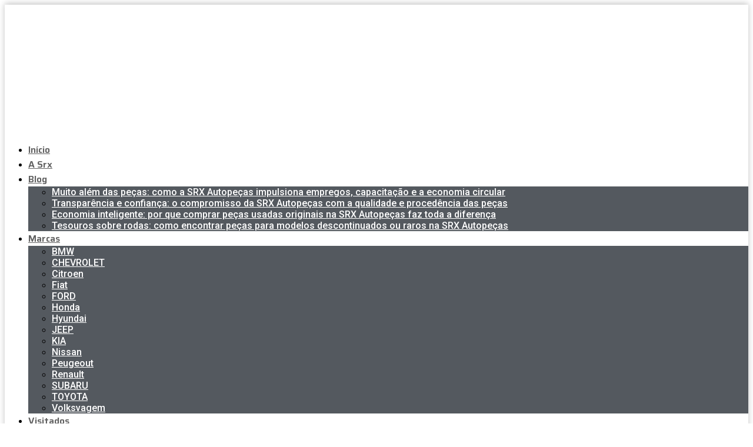

--- FILE ---
content_type: text/html; charset=UTF-8
request_url: http://www.srxautopecas.com/search/cambio.Manual/marca.ALFA%20ROMEO/modelo.145/combustivel.Gasolina
body_size: 76415
content:
<!doctype html>
<html lang="pt-BR">
<head>
	<meta charset="UTF-8">
	<meta name="viewport" content="width=device-width, initial-scale=1">
	<link rel="profile" href="https://gmpg.org/xfn/11">
	<title>Resultados da pesquisa por &#8220;cambio.Manual/marca.ALFA ROMEO/modelo.145/combustivel.Gasolina&#8221; &#8211; Autopeças SRX</title>
<meta name='robots' content='noindex, follow, max-image-preview:large' />
<link rel='dns-prefetch' href='//srxautopecas.com.br' />
<link rel="alternate" type="application/rss+xml" title="Feed para Autopeças SRX &raquo;" href="https://srxautopecas.com.br/feed/" />
<link rel="alternate" type="application/rss+xml" title="Feed de comentários para Autopeças SRX &raquo;" href="https://srxautopecas.com.br/comments/feed/" />
<link rel="alternate" type="application/rss+xml" title="Autopeças SRX &raquo; Feed do resultado da busca por &#8220;cambio.Manual/marca.ALFA ROMEO/modelo.145/combustivel.Gasolina&#8221;" href="https://srxautopecas.com.br/search/cambio.Manual/marca.ALFA+ROMEO/modelo.145/combustivel.Gasolina/feed/rss2/" />
<style id='wp-img-auto-sizes-contain-inline-css'>
img:is([sizes=auto i],[sizes^="auto," i]){contain-intrinsic-size:3000px 1500px}
/*# sourceURL=wp-img-auto-sizes-contain-inline-css */
</style>

<style id='wp-emoji-styles-inline-css'>

	img.wp-smiley, img.emoji {
		display: inline !important;
		border: none !important;
		box-shadow: none !important;
		height: 1em !important;
		width: 1em !important;
		margin: 0 0.07em !important;
		vertical-align: -0.1em !important;
		background: none !important;
		padding: 0 !important;
	}
/*# sourceURL=wp-emoji-styles-inline-css */
</style>
<link rel='stylesheet' id='wp-block-library-css' href='http://srxautopecas.com.br/wp-includes/css/dist/block-library/style.min.css?ver=6.9' media='all' />
<style id='global-styles-inline-css'>
:root{--wp--preset--aspect-ratio--square: 1;--wp--preset--aspect-ratio--4-3: 4/3;--wp--preset--aspect-ratio--3-4: 3/4;--wp--preset--aspect-ratio--3-2: 3/2;--wp--preset--aspect-ratio--2-3: 2/3;--wp--preset--aspect-ratio--16-9: 16/9;--wp--preset--aspect-ratio--9-16: 9/16;--wp--preset--color--black: #000000;--wp--preset--color--cyan-bluish-gray: #abb8c3;--wp--preset--color--white: #ffffff;--wp--preset--color--pale-pink: #f78da7;--wp--preset--color--vivid-red: #cf2e2e;--wp--preset--color--luminous-vivid-orange: #ff6900;--wp--preset--color--luminous-vivid-amber: #fcb900;--wp--preset--color--light-green-cyan: #7bdcb5;--wp--preset--color--vivid-green-cyan: #00d084;--wp--preset--color--pale-cyan-blue: #8ed1fc;--wp--preset--color--vivid-cyan-blue: #0693e3;--wp--preset--color--vivid-purple: #9b51e0;--wp--preset--gradient--vivid-cyan-blue-to-vivid-purple: linear-gradient(135deg,rgb(6,147,227) 0%,rgb(155,81,224) 100%);--wp--preset--gradient--light-green-cyan-to-vivid-green-cyan: linear-gradient(135deg,rgb(122,220,180) 0%,rgb(0,208,130) 100%);--wp--preset--gradient--luminous-vivid-amber-to-luminous-vivid-orange: linear-gradient(135deg,rgb(252,185,0) 0%,rgb(255,105,0) 100%);--wp--preset--gradient--luminous-vivid-orange-to-vivid-red: linear-gradient(135deg,rgb(255,105,0) 0%,rgb(207,46,46) 100%);--wp--preset--gradient--very-light-gray-to-cyan-bluish-gray: linear-gradient(135deg,rgb(238,238,238) 0%,rgb(169,184,195) 100%);--wp--preset--gradient--cool-to-warm-spectrum: linear-gradient(135deg,rgb(74,234,220) 0%,rgb(151,120,209) 20%,rgb(207,42,186) 40%,rgb(238,44,130) 60%,rgb(251,105,98) 80%,rgb(254,248,76) 100%);--wp--preset--gradient--blush-light-purple: linear-gradient(135deg,rgb(255,206,236) 0%,rgb(152,150,240) 100%);--wp--preset--gradient--blush-bordeaux: linear-gradient(135deg,rgb(254,205,165) 0%,rgb(254,45,45) 50%,rgb(107,0,62) 100%);--wp--preset--gradient--luminous-dusk: linear-gradient(135deg,rgb(255,203,112) 0%,rgb(199,81,192) 50%,rgb(65,88,208) 100%);--wp--preset--gradient--pale-ocean: linear-gradient(135deg,rgb(255,245,203) 0%,rgb(182,227,212) 50%,rgb(51,167,181) 100%);--wp--preset--gradient--electric-grass: linear-gradient(135deg,rgb(202,248,128) 0%,rgb(113,206,126) 100%);--wp--preset--gradient--midnight: linear-gradient(135deg,rgb(2,3,129) 0%,rgb(40,116,252) 100%);--wp--preset--font-size--small: 13px;--wp--preset--font-size--medium: 20px;--wp--preset--font-size--large: 36px;--wp--preset--font-size--x-large: 42px;--wp--preset--spacing--20: 0.44rem;--wp--preset--spacing--30: 0.67rem;--wp--preset--spacing--40: 1rem;--wp--preset--spacing--50: 1.5rem;--wp--preset--spacing--60: 2.25rem;--wp--preset--spacing--70: 3.38rem;--wp--preset--spacing--80: 5.06rem;--wp--preset--shadow--natural: 6px 6px 9px rgba(0, 0, 0, 0.2);--wp--preset--shadow--deep: 12px 12px 50px rgba(0, 0, 0, 0.4);--wp--preset--shadow--sharp: 6px 6px 0px rgba(0, 0, 0, 0.2);--wp--preset--shadow--outlined: 6px 6px 0px -3px rgb(255, 255, 255), 6px 6px rgb(0, 0, 0);--wp--preset--shadow--crisp: 6px 6px 0px rgb(0, 0, 0);}:root { --wp--style--global--content-size: 800px;--wp--style--global--wide-size: 1200px; }:where(body) { margin: 0; }.wp-site-blocks > .alignleft { float: left; margin-right: 2em; }.wp-site-blocks > .alignright { float: right; margin-left: 2em; }.wp-site-blocks > .aligncenter { justify-content: center; margin-left: auto; margin-right: auto; }:where(.wp-site-blocks) > * { margin-block-start: 24px; margin-block-end: 0; }:where(.wp-site-blocks) > :first-child { margin-block-start: 0; }:where(.wp-site-blocks) > :last-child { margin-block-end: 0; }:root { --wp--style--block-gap: 24px; }:root :where(.is-layout-flow) > :first-child{margin-block-start: 0;}:root :where(.is-layout-flow) > :last-child{margin-block-end: 0;}:root :where(.is-layout-flow) > *{margin-block-start: 24px;margin-block-end: 0;}:root :where(.is-layout-constrained) > :first-child{margin-block-start: 0;}:root :where(.is-layout-constrained) > :last-child{margin-block-end: 0;}:root :where(.is-layout-constrained) > *{margin-block-start: 24px;margin-block-end: 0;}:root :where(.is-layout-flex){gap: 24px;}:root :where(.is-layout-grid){gap: 24px;}.is-layout-flow > .alignleft{float: left;margin-inline-start: 0;margin-inline-end: 2em;}.is-layout-flow > .alignright{float: right;margin-inline-start: 2em;margin-inline-end: 0;}.is-layout-flow > .aligncenter{margin-left: auto !important;margin-right: auto !important;}.is-layout-constrained > .alignleft{float: left;margin-inline-start: 0;margin-inline-end: 2em;}.is-layout-constrained > .alignright{float: right;margin-inline-start: 2em;margin-inline-end: 0;}.is-layout-constrained > .aligncenter{margin-left: auto !important;margin-right: auto !important;}.is-layout-constrained > :where(:not(.alignleft):not(.alignright):not(.alignfull)){max-width: var(--wp--style--global--content-size);margin-left: auto !important;margin-right: auto !important;}.is-layout-constrained > .alignwide{max-width: var(--wp--style--global--wide-size);}body .is-layout-flex{display: flex;}.is-layout-flex{flex-wrap: wrap;align-items: center;}.is-layout-flex > :is(*, div){margin: 0;}body .is-layout-grid{display: grid;}.is-layout-grid > :is(*, div){margin: 0;}body{padding-top: 0px;padding-right: 0px;padding-bottom: 0px;padding-left: 0px;}a:where(:not(.wp-element-button)){text-decoration: underline;}:root :where(.wp-element-button, .wp-block-button__link){background-color: #32373c;border-width: 0;color: #fff;font-family: inherit;font-size: inherit;font-style: inherit;font-weight: inherit;letter-spacing: inherit;line-height: inherit;padding-top: calc(0.667em + 2px);padding-right: calc(1.333em + 2px);padding-bottom: calc(0.667em + 2px);padding-left: calc(1.333em + 2px);text-decoration: none;text-transform: inherit;}.has-black-color{color: var(--wp--preset--color--black) !important;}.has-cyan-bluish-gray-color{color: var(--wp--preset--color--cyan-bluish-gray) !important;}.has-white-color{color: var(--wp--preset--color--white) !important;}.has-pale-pink-color{color: var(--wp--preset--color--pale-pink) !important;}.has-vivid-red-color{color: var(--wp--preset--color--vivid-red) !important;}.has-luminous-vivid-orange-color{color: var(--wp--preset--color--luminous-vivid-orange) !important;}.has-luminous-vivid-amber-color{color: var(--wp--preset--color--luminous-vivid-amber) !important;}.has-light-green-cyan-color{color: var(--wp--preset--color--light-green-cyan) !important;}.has-vivid-green-cyan-color{color: var(--wp--preset--color--vivid-green-cyan) !important;}.has-pale-cyan-blue-color{color: var(--wp--preset--color--pale-cyan-blue) !important;}.has-vivid-cyan-blue-color{color: var(--wp--preset--color--vivid-cyan-blue) !important;}.has-vivid-purple-color{color: var(--wp--preset--color--vivid-purple) !important;}.has-black-background-color{background-color: var(--wp--preset--color--black) !important;}.has-cyan-bluish-gray-background-color{background-color: var(--wp--preset--color--cyan-bluish-gray) !important;}.has-white-background-color{background-color: var(--wp--preset--color--white) !important;}.has-pale-pink-background-color{background-color: var(--wp--preset--color--pale-pink) !important;}.has-vivid-red-background-color{background-color: var(--wp--preset--color--vivid-red) !important;}.has-luminous-vivid-orange-background-color{background-color: var(--wp--preset--color--luminous-vivid-orange) !important;}.has-luminous-vivid-amber-background-color{background-color: var(--wp--preset--color--luminous-vivid-amber) !important;}.has-light-green-cyan-background-color{background-color: var(--wp--preset--color--light-green-cyan) !important;}.has-vivid-green-cyan-background-color{background-color: var(--wp--preset--color--vivid-green-cyan) !important;}.has-pale-cyan-blue-background-color{background-color: var(--wp--preset--color--pale-cyan-blue) !important;}.has-vivid-cyan-blue-background-color{background-color: var(--wp--preset--color--vivid-cyan-blue) !important;}.has-vivid-purple-background-color{background-color: var(--wp--preset--color--vivid-purple) !important;}.has-black-border-color{border-color: var(--wp--preset--color--black) !important;}.has-cyan-bluish-gray-border-color{border-color: var(--wp--preset--color--cyan-bluish-gray) !important;}.has-white-border-color{border-color: var(--wp--preset--color--white) !important;}.has-pale-pink-border-color{border-color: var(--wp--preset--color--pale-pink) !important;}.has-vivid-red-border-color{border-color: var(--wp--preset--color--vivid-red) !important;}.has-luminous-vivid-orange-border-color{border-color: var(--wp--preset--color--luminous-vivid-orange) !important;}.has-luminous-vivid-amber-border-color{border-color: var(--wp--preset--color--luminous-vivid-amber) !important;}.has-light-green-cyan-border-color{border-color: var(--wp--preset--color--light-green-cyan) !important;}.has-vivid-green-cyan-border-color{border-color: var(--wp--preset--color--vivid-green-cyan) !important;}.has-pale-cyan-blue-border-color{border-color: var(--wp--preset--color--pale-cyan-blue) !important;}.has-vivid-cyan-blue-border-color{border-color: var(--wp--preset--color--vivid-cyan-blue) !important;}.has-vivid-purple-border-color{border-color: var(--wp--preset--color--vivid-purple) !important;}.has-vivid-cyan-blue-to-vivid-purple-gradient-background{background: var(--wp--preset--gradient--vivid-cyan-blue-to-vivid-purple) !important;}.has-light-green-cyan-to-vivid-green-cyan-gradient-background{background: var(--wp--preset--gradient--light-green-cyan-to-vivid-green-cyan) !important;}.has-luminous-vivid-amber-to-luminous-vivid-orange-gradient-background{background: var(--wp--preset--gradient--luminous-vivid-amber-to-luminous-vivid-orange) !important;}.has-luminous-vivid-orange-to-vivid-red-gradient-background{background: var(--wp--preset--gradient--luminous-vivid-orange-to-vivid-red) !important;}.has-very-light-gray-to-cyan-bluish-gray-gradient-background{background: var(--wp--preset--gradient--very-light-gray-to-cyan-bluish-gray) !important;}.has-cool-to-warm-spectrum-gradient-background{background: var(--wp--preset--gradient--cool-to-warm-spectrum) !important;}.has-blush-light-purple-gradient-background{background: var(--wp--preset--gradient--blush-light-purple) !important;}.has-blush-bordeaux-gradient-background{background: var(--wp--preset--gradient--blush-bordeaux) !important;}.has-luminous-dusk-gradient-background{background: var(--wp--preset--gradient--luminous-dusk) !important;}.has-pale-ocean-gradient-background{background: var(--wp--preset--gradient--pale-ocean) !important;}.has-electric-grass-gradient-background{background: var(--wp--preset--gradient--electric-grass) !important;}.has-midnight-gradient-background{background: var(--wp--preset--gradient--midnight) !important;}.has-small-font-size{font-size: var(--wp--preset--font-size--small) !important;}.has-medium-font-size{font-size: var(--wp--preset--font-size--medium) !important;}.has-large-font-size{font-size: var(--wp--preset--font-size--large) !important;}.has-x-large-font-size{font-size: var(--wp--preset--font-size--x-large) !important;}
/*# sourceURL=global-styles-inline-css */
</style>

<link rel='stylesheet' id='hello-elementor-css' href='http://srxautopecas.com.br/wp-content/themes/hello-elementor/assets/css/reset.css?ver=3.4.5' media='all' />
<link rel='stylesheet' id='hello-elementor-theme-style-css' href='http://srxautopecas.com.br/wp-content/themes/hello-elementor/assets/css/theme.css?ver=3.4.5' media='all' />
<link rel='stylesheet' id='hello-elementor-header-footer-css' href='http://srxautopecas.com.br/wp-content/themes/hello-elementor/assets/css/header-footer.css?ver=3.4.5' media='all' />
<link rel='stylesheet' id='elementor-frontend-css' href='http://srxautopecas.com.br/wp-content/plugins/elementor/assets/css/frontend.min.css?ver=3.25.10' media='all' />
<style id='elementor-frontend-inline-css'>
.elementor-1277 .elementor-element.elementor-element-f8c02a1 .elementor-nav-menu--main .elementor-item{color:#606060;fill:#606060;}.elementor-1277 .elementor-element.elementor-element-f8c02a1 .elementor-nav-menu--main .elementor-item:hover,
					.elementor-1277 .elementor-element.elementor-element-f8c02a1 .elementor-nav-menu--main .elementor-item.elementor-item-active,
					.elementor-1277 .elementor-element.elementor-element-f8c02a1 .elementor-nav-menu--main .elementor-item.highlighted,
					.elementor-1277 .elementor-element.elementor-element-f8c02a1 .elementor-nav-menu--main .elementor-item:focus{color:#dd8500;fill:#dd8500;}.elementor-1277 .elementor-element.elementor-element-f8c02a1 .elementor-nav-menu--main .elementor-item.elementor-item-active{color:#dd8500;}.elementor-1277 .elementor-element.elementor-element-4d3d1d6.elementor-view-stacked .elementor-icon{background-color:#606060;}.elementor-1277 .elementor-element.elementor-element-4d3d1d6.elementor-view-framed .elementor-icon, .elementor-1277 .elementor-element.elementor-element-4d3d1d6.elementor-view-default .elementor-icon{color:#606060;border-color:#606060;}.elementor-1277 .elementor-element.elementor-element-4d3d1d6.elementor-view-framed .elementor-icon, .elementor-1277 .elementor-element.elementor-element-4d3d1d6.elementor-view-default .elementor-icon svg{fill:#606060;}.elementor-1277 .elementor-element.elementor-element-4d3d1d6.elementor-view-stacked .elementor-icon:hover{background-color:#dd8500;}.elementor-1277 .elementor-element.elementor-element-4d3d1d6.elementor-view-framed .elementor-icon:hover, .elementor-1277 .elementor-element.elementor-element-4d3d1d6.elementor-view-default .elementor-icon:hover{color:#dd8500;border-color:#dd8500;}.elementor-1277 .elementor-element.elementor-element-4d3d1d6.elementor-view-framed .elementor-icon:hover, .elementor-1277 .elementor-element.elementor-element-4d3d1d6.elementor-view-default .elementor-icon:hover svg{fill:#dd8500;}.elementor-1277 .elementor-element.elementor-element-d267efd.elementor-view-stacked .elementor-icon{background-color:#606060;}.elementor-1277 .elementor-element.elementor-element-d267efd.elementor-view-framed .elementor-icon, .elementor-1277 .elementor-element.elementor-element-d267efd.elementor-view-default .elementor-icon{color:#606060;border-color:#606060;}.elementor-1277 .elementor-element.elementor-element-d267efd.elementor-view-framed .elementor-icon, .elementor-1277 .elementor-element.elementor-element-d267efd.elementor-view-default .elementor-icon svg{fill:#606060;}.elementor-1277 .elementor-element.elementor-element-d267efd.elementor-view-stacked .elementor-icon:hover{background-color:#dd8500;}.elementor-1277 .elementor-element.elementor-element-d267efd.elementor-view-framed .elementor-icon:hover, .elementor-1277 .elementor-element.elementor-element-d267efd.elementor-view-default .elementor-icon:hover{color:#dd8500;border-color:#dd8500;}.elementor-1277 .elementor-element.elementor-element-d267efd.elementor-view-framed .elementor-icon:hover, .elementor-1277 .elementor-element.elementor-element-d267efd.elementor-view-default .elementor-icon:hover svg{fill:#dd8500;}.elementor-1277 .elementor-element.elementor-element-8c9f9e9.elementor-view-stacked .elementor-icon{background-color:#606060;}.elementor-1277 .elementor-element.elementor-element-8c9f9e9.elementor-view-framed .elementor-icon, .elementor-1277 .elementor-element.elementor-element-8c9f9e9.elementor-view-default .elementor-icon{color:#606060;border-color:#606060;}.elementor-1277 .elementor-element.elementor-element-8c9f9e9.elementor-view-framed .elementor-icon, .elementor-1277 .elementor-element.elementor-element-8c9f9e9.elementor-view-default .elementor-icon svg{fill:#606060;}.elementor-1277 .elementor-element.elementor-element-8c9f9e9.elementor-view-stacked .elementor-icon:hover{background-color:#dd8500;}.elementor-1277 .elementor-element.elementor-element-8c9f9e9.elementor-view-framed .elementor-icon:hover, .elementor-1277 .elementor-element.elementor-element-8c9f9e9.elementor-view-default .elementor-icon:hover{color:#dd8500;border-color:#dd8500;}.elementor-1277 .elementor-element.elementor-element-8c9f9e9.elementor-view-framed .elementor-icon:hover, .elementor-1277 .elementor-element.elementor-element-8c9f9e9.elementor-view-default .elementor-icon:hover svg{fill:#dd8500;}
.elementor-1295 .elementor-element.elementor-element-3b23cc5 .jet-listing-dynamic-field__content{color:#606060;}.elementor-1295 .elementor-element.elementor-element-cf28a31 .jet-listing-dynamic-field__content{color:#606060;}.elementor-1295 .elementor-element.elementor-element-e4f5474 .jet-listing-dynamic-field__content{color:#606060;}.elementor-1295 .elementor-element.elementor-element-b690757 .jet-listing-dynamic-field__content{color:#606060;}.elementor-1295 .elementor-element.elementor-element-40f8509 .jet-listing-dynamic-field__content{color:#606060;}.elementor-1295 .elementor-element.elementor-element-b06b510:not(.elementor-motion-effects-element-type-background), .elementor-1295 .elementor-element.elementor-element-b06b510 > .elementor-motion-effects-container > .elementor-motion-effects-layer{background-color:#dd8500;}.elementor-1295 .elementor-element.elementor-element-5247a31 .jet-listing-dynamic-field__content{color:#ffffff;}
/*# sourceURL=elementor-frontend-inline-css */
</style>
<link rel='stylesheet' id='elementor-post-6-css' href='http://srxautopecas.com.br/wp-content/uploads/elementor/css/post-6.css?ver=1736203624' media='all' />
<link rel='stylesheet' id='widget-image-css' href='http://srxautopecas.com.br/wp-content/plugins/elementor/assets/css/widget-image.min.css?ver=3.25.10' media='all' />
<link rel='stylesheet' id='widget-nav-menu-css' href='http://srxautopecas.com.br/wp-content/plugins/pro-elements/assets/css/widget-nav-menu.min.css?ver=3.25.4' media='all' />
<link rel='stylesheet' id='widget-social-icons-css' href='http://srxautopecas.com.br/wp-content/plugins/elementor/assets/css/widget-social-icons.min.css?ver=3.25.10' media='all' />
<link rel='stylesheet' id='e-apple-webkit-css' href='http://srxautopecas.com.br/wp-content/plugins/elementor/assets/css/conditionals/apple-webkit.min.css?ver=3.25.10' media='all' />
<link rel='stylesheet' id='widget-heading-css' href='http://srxautopecas.com.br/wp-content/plugins/elementor/assets/css/widget-heading.min.css?ver=3.25.10' media='all' />
<link rel='stylesheet' id='e-animation-grow-css' href='http://srxautopecas.com.br/wp-content/plugins/elementor/assets/lib/animations/styles/e-animation-grow.min.css?ver=3.25.10' media='all' />
<link rel='stylesheet' id='e-animation-fadeInRight-css' href='http://srxautopecas.com.br/wp-content/plugins/elementor/assets/lib/animations/styles/fadeInRight.min.css?ver=3.25.10' media='all' />
<link rel='stylesheet' id='jet-blocks-css' href='http://srxautopecas.com.br/wp-content/uploads/elementor/css/custom-jet-blocks.css?ver=1.3.15' media='all' />
<link rel='stylesheet' id='swiper-css' href='http://srxautopecas.com.br/wp-content/plugins/elementor/assets/lib/swiper/v8/css/swiper.min.css?ver=8.4.5' media='all' />
<link rel='stylesheet' id='e-swiper-css' href='http://srxautopecas.com.br/wp-content/plugins/elementor/assets/css/conditionals/e-swiper.min.css?ver=3.25.10' media='all' />
<link rel='stylesheet' id='e-popup-style-css' href='http://srxautopecas.com.br/wp-content/plugins/pro-elements/assets/css/conditionals/popup.min.css?ver=3.25.4' media='all' />
<link rel='stylesheet' id='jet-engine-frontend-css' href='http://srxautopecas.com.br/wp-content/plugins/jet-engine/assets/css/frontend.css?ver=3.6.0.1' media='all' />
<link rel='stylesheet' id='font-awesome-5-all-css' href='http://srxautopecas.com.br/wp-content/plugins/elementor/assets/lib/font-awesome/css/all.min.css?ver=3.25.10' media='all' />
<link rel='stylesheet' id='font-awesome-4-shim-css' href='http://srxautopecas.com.br/wp-content/plugins/elementor/assets/lib/font-awesome/css/v4-shims.min.css?ver=3.25.10' media='all' />
<link rel='stylesheet' id='elementor-post-1277-css' href='http://srxautopecas.com.br/wp-content/uploads/elementor/css/post-1277.css?ver=1736237029' media='all' />
<link rel='stylesheet' id='elementor-post-1295-css' href='http://srxautopecas.com.br/wp-content/uploads/elementor/css/post-1295.css?ver=1744218405' media='all' />
<link rel='stylesheet' id='hello-elementor-child-style-css' href='http://srxautopecas.com.br/wp-content/themes/hello-theme-child-master/style.css?ver=2.0.0' media='all' />
<link rel='stylesheet' id='google-fonts-1-css' href='https://fonts.googleapis.com/css?family=Saira%3A100%2C100italic%2C200%2C200italic%2C300%2C300italic%2C400%2C400italic%2C500%2C500italic%2C600%2C600italic%2C700%2C700italic%2C800%2C800italic%2C900%2C900italic%7CSaira+Condensed%3A100%2C100italic%2C200%2C200italic%2C300%2C300italic%2C400%2C400italic%2C500%2C500italic%2C600%2C600italic%2C700%2C700italic%2C800%2C800italic%2C900%2C900italic%7CCommissioner%3A100%2C100italic%2C200%2C200italic%2C300%2C300italic%2C400%2C400italic%2C500%2C500italic%2C600%2C600italic%2C700%2C700italic%2C800%2C800italic%2C900%2C900italic%7CRoboto%3A100%2C100italic%2C200%2C200italic%2C300%2C300italic%2C400%2C400italic%2C500%2C500italic%2C600%2C600italic%2C700%2C700italic%2C800%2C800italic%2C900%2C900italic&#038;display=swap&#038;ver=6.9' media='all' />
<link rel="preconnect" href="https://fonts.gstatic.com/" crossorigin><script src="http://srxautopecas.com.br/wp-includes/js/jquery/jquery.min.js?ver=3.7.1" id="jquery-core-js"></script>
<script src="http://srxautopecas.com.br/wp-includes/js/jquery/jquery-migrate.min.js?ver=3.4.1" id="jquery-migrate-js"></script>
<script src="http://srxautopecas.com.br/wp-content/plugins/elementor/assets/lib/font-awesome/js/v4-shims.min.js?ver=3.25.10" id="font-awesome-4-shim-js"></script>
<link rel="https://api.w.org/" href="https://srxautopecas.com.br/wp-json/" /><link rel="EditURI" type="application/rsd+xml" title="RSD" href="https://srxautopecas.com.br/xmlrpc.php?rsd" />
<meta name="generator" content="WordPress 6.9" />
<meta name="generator" content="Elementor 3.25.10; features: e_font_icon_svg, e_optimized_control_loading; settings: css_print_method-external, google_font-enabled, font_display-swap">
			<style>
				.e-con.e-parent:nth-of-type(n+4):not(.e-lazyloaded):not(.e-no-lazyload),
				.e-con.e-parent:nth-of-type(n+4):not(.e-lazyloaded):not(.e-no-lazyload) * {
					background-image: none !important;
				}
				@media screen and (max-height: 1024px) {
					.e-con.e-parent:nth-of-type(n+3):not(.e-lazyloaded):not(.e-no-lazyload),
					.e-con.e-parent:nth-of-type(n+3):not(.e-lazyloaded):not(.e-no-lazyload) * {
						background-image: none !important;
					}
				}
				@media screen and (max-height: 640px) {
					.e-con.e-parent:nth-of-type(n+2):not(.e-lazyloaded):not(.e-no-lazyload),
					.e-con.e-parent:nth-of-type(n+2):not(.e-lazyloaded):not(.e-no-lazyload) * {
						background-image: none !important;
					}
				}
			</style>
			<link rel="icon" href="https://srxautopecas.com.br/wp-content/uploads/2025/01/cropped-RA1000-32x32.jpg" sizes="32x32" />
<link rel="icon" href="https://srxautopecas.com.br/wp-content/uploads/2025/01/cropped-RA1000-192x192.jpg" sizes="192x192" />
<link rel="apple-touch-icon" href="https://srxautopecas.com.br/wp-content/uploads/2025/01/cropped-RA1000-180x180.jpg" />
<meta name="msapplication-TileImage" content="https://srxautopecas.com.br/wp-content/uploads/2025/01/cropped-RA1000-270x270.jpg" />
</head>
<body class="search search-no-results wp-custom-logo wp-embed-responsive wp-theme-hello-elementor wp-child-theme-hello-theme-child-master hello-elementor-default jet-engine-optimized-dom elementor-default elementor-kit-6">


<a class="skip-link screen-reader-text" href="#content">Ir para o conteúdo</a>

		<div data-elementor-type="header" data-elementor-id="1277" class="elementor elementor-1277 elementor-location-header" data-elementor-post-type="elementor_library">
			<div class="elementor-element elementor-element-33cf7f5 e-con-full e-flex e-con e-parent" data-id="33cf7f5" data-element_type="container">
		<div class="elementor-element elementor-element-8de9fcc e-con-full e-flex e-con e-child" data-id="8de9fcc" data-element_type="container">
				<div class="elementor-element elementor-element-dadcbd3 elementor-widget elementor-widget-image" data-id="dadcbd3" data-element_type="widget" data-widget_type="image.default">
				<div class="elementor-widget-container">
														<a href="https://srxautopecas.com.br">
							<img fetchpriority="high" width="300" height="218" src="https://srxautopecas.com.br/wp-content/uploads/2023/03/logo-300x218.png" class="attachment-medium size-medium wp-image-2710" alt="" srcset="https://srxautopecas.com.br/wp-content/uploads/2023/03/logo-300x218.png 300w, https://srxautopecas.com.br/wp-content/uploads/2023/03/logo-768x558.png 768w, https://srxautopecas.com.br/wp-content/uploads/2023/03/logo.png 1000w" sizes="(max-width: 300px) 100vw, 300px" />								</a>
													</div>
				</div>
				</div>
		<div class="elementor-element elementor-element-2faa170 e-con-full e-flex e-con e-child" data-id="2faa170" data-element_type="container">
				<div class="elementor-element elementor-element-f8c02a1 elementor-nav-menu__align-center elementor-nav-menu--stretch elementor-nav-menu--dropdown-tablet elementor-nav-menu__text-align-aside elementor-nav-menu--toggle elementor-nav-menu--burger elementor-widget elementor-widget-nav-menu" data-id="f8c02a1" data-element_type="widget" data-settings="{&quot;full_width&quot;:&quot;stretch&quot;,&quot;layout&quot;:&quot;horizontal&quot;,&quot;submenu_icon&quot;:{&quot;value&quot;:&quot;&lt;svg class=\&quot;e-font-icon-svg e-fas-caret-down\&quot; viewBox=\&quot;0 0 320 512\&quot; xmlns=\&quot;http:\/\/www.w3.org\/2000\/svg\&quot;&gt;&lt;path d=\&quot;M31.3 192h257.3c17.8 0 26.7 21.5 14.1 34.1L174.1 354.8c-7.8 7.8-20.5 7.8-28.3 0L17.2 226.1C4.6 213.5 13.5 192 31.3 192z\&quot;&gt;&lt;\/path&gt;&lt;\/svg&gt;&quot;,&quot;library&quot;:&quot;fa-solid&quot;},&quot;toggle&quot;:&quot;burger&quot;}" data-widget_type="nav-menu.default">
				<div class="elementor-widget-container">
						<nav aria-label="Menu" class="elementor-nav-menu--main elementor-nav-menu__container elementor-nav-menu--layout-horizontal e--pointer-none">
				<ul id="menu-1-f8c02a1" class="elementor-nav-menu"><li class="menu-item menu-item-type-post_type menu-item-object-page menu-item-home menu-item-1279"><a href="https://srxautopecas.com.br/" class="elementor-item">Início</a></li>
<li class="menu-item menu-item-type-post_type menu-item-object-page menu-item-3964"><a href="https://srxautopecas.com.br/a-srx/" class="elementor-item">A Srx</a></li>
<li class="menu-item menu-item-type-custom menu-item-object-custom menu-item-has-children menu-item-3970"><a href="#" class="elementor-item elementor-item-anchor">Blog</a>
<ul class="sub-menu elementor-nav-menu--dropdown">
	<li class="menu-item menu-item-type-post_type menu-item-object-post menu-item-3971"><a href="https://srxautopecas.com.br/muito-alem-das-pecas-como-a-srx-autopecas-impulsiona-empregos-capacitacao-e-a-economia-circular/" class="elementor-sub-item">Muito além das peças: como a SRX Autopeças impulsiona empregos, capacitação e a economia circular</a></li>
	<li class="menu-item menu-item-type-post_type menu-item-object-post menu-item-3991"><a href="https://srxautopecas.com.br/transparencia-e-confianca-o-compromisso-da-srx-autopecas-com-a-qualidade-e-procedencia-das-pecas/" class="elementor-sub-item">Transparência e confiança: o compromisso da SRX Autopeças com a qualidade e procedência das peças</a></li>
	<li class="menu-item menu-item-type-post_type menu-item-object-post menu-item-3992"><a href="https://srxautopecas.com.br/economia-inteligente-por-que-comprar-pecas-usadas-originais-na-srx-autopecas-faz-toda-a-diferenca/" class="elementor-sub-item">Economia inteligente: por que comprar peças usadas originais na SRX Autopeças faz toda a diferença</a></li>
	<li class="menu-item menu-item-type-post_type menu-item-object-post menu-item-3997"><a href="https://srxautopecas.com.br/tesouros-sobre-rodas-como-encontrar-pecas-para-modelos-descontinuados-ou-raros-na-srx-autopecas/" class="elementor-sub-item">Tesouros sobre rodas: como encontrar peças para modelos descontinuados ou raros na SRX Autopeças</a></li>
</ul>
</li>
<li class="menu-item menu-item-type-custom menu-item-object-custom menu-item-has-children menu-item-1404"><a href="#" class="elementor-item elementor-item-anchor">Marcas</a>
<ul class="sub-menu elementor-nav-menu--dropdown">
	<li class="menu-item menu-item-type-taxonomy menu-item-object-marca menu-item-2765"><a href="https://srxautopecas.com.br/marca/bmw/" class="elementor-sub-item">BMW</a></li>
	<li class="menu-item menu-item-type-taxonomy menu-item-object-marca menu-item-2766"><a href="https://srxautopecas.com.br/marca/chevrolet/" class="elementor-sub-item">CHEVROLET</a></li>
	<li class="menu-item menu-item-type-taxonomy menu-item-object-marca menu-item-2767"><a href="https://srxautopecas.com.br/marca/citroen/" class="elementor-sub-item">Citroen</a></li>
	<li class="menu-item menu-item-type-taxonomy menu-item-object-marca menu-item-2768"><a href="https://srxautopecas.com.br/marca/fiat/" class="elementor-sub-item">Fiat</a></li>
	<li class="menu-item menu-item-type-taxonomy menu-item-object-marca menu-item-2769"><a href="https://srxautopecas.com.br/marca/ford/" class="elementor-sub-item">FORD</a></li>
	<li class="menu-item menu-item-type-taxonomy menu-item-object-marca menu-item-2770"><a href="https://srxautopecas.com.br/marca/honda/" class="elementor-sub-item">Honda</a></li>
	<li class="menu-item menu-item-type-taxonomy menu-item-object-marca menu-item-2771"><a href="https://srxautopecas.com.br/marca/hyundai/" class="elementor-sub-item">Hyundai</a></li>
	<li class="menu-item menu-item-type-taxonomy menu-item-object-marca menu-item-2772"><a href="https://srxautopecas.com.br/marca/jeep/" class="elementor-sub-item">JEEP</a></li>
	<li class="menu-item menu-item-type-taxonomy menu-item-object-marca menu-item-2773"><a href="https://srxautopecas.com.br/marca/kia/" class="elementor-sub-item">KIA</a></li>
	<li class="menu-item menu-item-type-taxonomy menu-item-object-marca menu-item-2774"><a href="https://srxautopecas.com.br/marca/nissan/" class="elementor-sub-item">Nissan</a></li>
	<li class="menu-item menu-item-type-taxonomy menu-item-object-marca menu-item-2775"><a href="https://srxautopecas.com.br/marca/peugeout/" class="elementor-sub-item">Peugeout</a></li>
	<li class="menu-item menu-item-type-taxonomy menu-item-object-marca menu-item-2776"><a href="https://srxautopecas.com.br/marca/renault/" class="elementor-sub-item">Renault</a></li>
	<li class="menu-item menu-item-type-taxonomy menu-item-object-marca menu-item-2777"><a href="https://srxautopecas.com.br/marca/subaru/" class="elementor-sub-item">SUBARU</a></li>
	<li class="menu-item menu-item-type-taxonomy menu-item-object-marca menu-item-2778"><a href="https://srxautopecas.com.br/marca/toyota/" class="elementor-sub-item">TOYOTA</a></li>
	<li class="menu-item menu-item-type-taxonomy menu-item-object-marca menu-item-2779"><a href="https://srxautopecas.com.br/marca/volksvagem/" class="elementor-sub-item">Volksvagem</a></li>
</ul>
</li>
<li class="menu-item menu-item-type-post_type menu-item-object-page menu-item-2019"><a href="https://srxautopecas.com.br/favoritos/" class="elementor-item">Visitados</a></li>
<li class="menu-item menu-item-type-post_type menu-item-object-page menu-item-2127"><a href="https://srxautopecas.com.br/contato/" class="elementor-item">Contato</a></li>
</ul>			</nav>
					<div class="elementor-menu-toggle" role="button" tabindex="0" aria-label="Menu Toggle" aria-expanded="false">
			<svg aria-hidden="true" role="presentation" class="elementor-menu-toggle__icon--open e-font-icon-svg e-eicon-menu-bar" viewBox="0 0 1000 1000" xmlns="http://www.w3.org/2000/svg"><path d="M104 333H896C929 333 958 304 958 271S929 208 896 208H104C71 208 42 237 42 271S71 333 104 333ZM104 583H896C929 583 958 554 958 521S929 458 896 458H104C71 458 42 487 42 521S71 583 104 583ZM104 833H896C929 833 958 804 958 771S929 708 896 708H104C71 708 42 737 42 771S71 833 104 833Z"></path></svg><svg aria-hidden="true" role="presentation" class="elementor-menu-toggle__icon--close e-font-icon-svg e-eicon-close" viewBox="0 0 1000 1000" xmlns="http://www.w3.org/2000/svg"><path d="M742 167L500 408 258 167C246 154 233 150 217 150 196 150 179 158 167 167 154 179 150 196 150 212 150 229 154 242 171 254L408 500 167 742C138 771 138 800 167 829 196 858 225 858 254 829L496 587 738 829C750 842 767 846 783 846 800 846 817 842 829 829 842 817 846 804 846 783 846 767 842 750 829 737L588 500 833 258C863 229 863 200 833 171 804 137 775 137 742 167Z"></path></svg>			<span class="elementor-screen-only">Menu</span>
		</div>
					<nav class="elementor-nav-menu--dropdown elementor-nav-menu__container" aria-hidden="true">
				<ul id="menu-2-f8c02a1" class="elementor-nav-menu"><li class="menu-item menu-item-type-post_type menu-item-object-page menu-item-home menu-item-1279"><a href="https://srxautopecas.com.br/" class="elementor-item" tabindex="-1">Início</a></li>
<li class="menu-item menu-item-type-post_type menu-item-object-page menu-item-3964"><a href="https://srxautopecas.com.br/a-srx/" class="elementor-item" tabindex="-1">A Srx</a></li>
<li class="menu-item menu-item-type-custom menu-item-object-custom menu-item-has-children menu-item-3970"><a href="#" class="elementor-item elementor-item-anchor" tabindex="-1">Blog</a>
<ul class="sub-menu elementor-nav-menu--dropdown">
	<li class="menu-item menu-item-type-post_type menu-item-object-post menu-item-3971"><a href="https://srxautopecas.com.br/muito-alem-das-pecas-como-a-srx-autopecas-impulsiona-empregos-capacitacao-e-a-economia-circular/" class="elementor-sub-item" tabindex="-1">Muito além das peças: como a SRX Autopeças impulsiona empregos, capacitação e a economia circular</a></li>
	<li class="menu-item menu-item-type-post_type menu-item-object-post menu-item-3991"><a href="https://srxautopecas.com.br/transparencia-e-confianca-o-compromisso-da-srx-autopecas-com-a-qualidade-e-procedencia-das-pecas/" class="elementor-sub-item" tabindex="-1">Transparência e confiança: o compromisso da SRX Autopeças com a qualidade e procedência das peças</a></li>
	<li class="menu-item menu-item-type-post_type menu-item-object-post menu-item-3992"><a href="https://srxautopecas.com.br/economia-inteligente-por-que-comprar-pecas-usadas-originais-na-srx-autopecas-faz-toda-a-diferenca/" class="elementor-sub-item" tabindex="-1">Economia inteligente: por que comprar peças usadas originais na SRX Autopeças faz toda a diferença</a></li>
	<li class="menu-item menu-item-type-post_type menu-item-object-post menu-item-3997"><a href="https://srxautopecas.com.br/tesouros-sobre-rodas-como-encontrar-pecas-para-modelos-descontinuados-ou-raros-na-srx-autopecas/" class="elementor-sub-item" tabindex="-1">Tesouros sobre rodas: como encontrar peças para modelos descontinuados ou raros na SRX Autopeças</a></li>
</ul>
</li>
<li class="menu-item menu-item-type-custom menu-item-object-custom menu-item-has-children menu-item-1404"><a href="#" class="elementor-item elementor-item-anchor" tabindex="-1">Marcas</a>
<ul class="sub-menu elementor-nav-menu--dropdown">
	<li class="menu-item menu-item-type-taxonomy menu-item-object-marca menu-item-2765"><a href="https://srxautopecas.com.br/marca/bmw/" class="elementor-sub-item" tabindex="-1">BMW</a></li>
	<li class="menu-item menu-item-type-taxonomy menu-item-object-marca menu-item-2766"><a href="https://srxautopecas.com.br/marca/chevrolet/" class="elementor-sub-item" tabindex="-1">CHEVROLET</a></li>
	<li class="menu-item menu-item-type-taxonomy menu-item-object-marca menu-item-2767"><a href="https://srxautopecas.com.br/marca/citroen/" class="elementor-sub-item" tabindex="-1">Citroen</a></li>
	<li class="menu-item menu-item-type-taxonomy menu-item-object-marca menu-item-2768"><a href="https://srxautopecas.com.br/marca/fiat/" class="elementor-sub-item" tabindex="-1">Fiat</a></li>
	<li class="menu-item menu-item-type-taxonomy menu-item-object-marca menu-item-2769"><a href="https://srxautopecas.com.br/marca/ford/" class="elementor-sub-item" tabindex="-1">FORD</a></li>
	<li class="menu-item menu-item-type-taxonomy menu-item-object-marca menu-item-2770"><a href="https://srxautopecas.com.br/marca/honda/" class="elementor-sub-item" tabindex="-1">Honda</a></li>
	<li class="menu-item menu-item-type-taxonomy menu-item-object-marca menu-item-2771"><a href="https://srxautopecas.com.br/marca/hyundai/" class="elementor-sub-item" tabindex="-1">Hyundai</a></li>
	<li class="menu-item menu-item-type-taxonomy menu-item-object-marca menu-item-2772"><a href="https://srxautopecas.com.br/marca/jeep/" class="elementor-sub-item" tabindex="-1">JEEP</a></li>
	<li class="menu-item menu-item-type-taxonomy menu-item-object-marca menu-item-2773"><a href="https://srxautopecas.com.br/marca/kia/" class="elementor-sub-item" tabindex="-1">KIA</a></li>
	<li class="menu-item menu-item-type-taxonomy menu-item-object-marca menu-item-2774"><a href="https://srxautopecas.com.br/marca/nissan/" class="elementor-sub-item" tabindex="-1">Nissan</a></li>
	<li class="menu-item menu-item-type-taxonomy menu-item-object-marca menu-item-2775"><a href="https://srxautopecas.com.br/marca/peugeout/" class="elementor-sub-item" tabindex="-1">Peugeout</a></li>
	<li class="menu-item menu-item-type-taxonomy menu-item-object-marca menu-item-2776"><a href="https://srxautopecas.com.br/marca/renault/" class="elementor-sub-item" tabindex="-1">Renault</a></li>
	<li class="menu-item menu-item-type-taxonomy menu-item-object-marca menu-item-2777"><a href="https://srxautopecas.com.br/marca/subaru/" class="elementor-sub-item" tabindex="-1">SUBARU</a></li>
	<li class="menu-item menu-item-type-taxonomy menu-item-object-marca menu-item-2778"><a href="https://srxautopecas.com.br/marca/toyota/" class="elementor-sub-item" tabindex="-1">TOYOTA</a></li>
	<li class="menu-item menu-item-type-taxonomy menu-item-object-marca menu-item-2779"><a href="https://srxautopecas.com.br/marca/volksvagem/" class="elementor-sub-item" tabindex="-1">Volksvagem</a></li>
</ul>
</li>
<li class="menu-item menu-item-type-post_type menu-item-object-page menu-item-2019"><a href="https://srxautopecas.com.br/favoritos/" class="elementor-item" tabindex="-1">Visitados</a></li>
<li class="menu-item menu-item-type-post_type menu-item-object-page menu-item-2127"><a href="https://srxautopecas.com.br/contato/" class="elementor-item" tabindex="-1">Contato</a></li>
</ul>			</nav>
				</div>
				</div>
				</div>
		<div class="elementor-element elementor-element-1497a3a e-con-full e-flex e-con e-child" data-id="1497a3a" data-element_type="container">
				<div class="elementor-element elementor-element-4d3d1d6 elementor-view-default elementor-widget elementor-widget-icon" data-id="4d3d1d6" data-element_type="widget" data-widget_type="icon.default">
				<div class="elementor-widget-container">
					<div class="elementor-icon-wrapper">
			<a class="elementor-icon" href="https://api.whatsapp.com/send/?phone=554137983500&#038;text&#038;Olá" target="_blank" rel="nofollow">
			<svg aria-hidden="true" class="e-font-icon-svg e-fab-whatsapp" viewBox="0 0 448 512" xmlns="http://www.w3.org/2000/svg"><path d="M380.9 97.1C339 55.1 283.2 32 223.9 32c-122.4 0-222 99.6-222 222 0 39.1 10.2 77.3 29.6 111L0 480l117.7-30.9c32.4 17.7 68.9 27 106.1 27h.1c122.3 0 224.1-99.6 224.1-222 0-59.3-25.2-115-67.1-157zm-157 341.6c-33.2 0-65.7-8.9-94-25.7l-6.7-4-69.8 18.3L72 359.2l-4.4-7c-18.5-29.4-28.2-63.3-28.2-98.2 0-101.7 82.8-184.5 184.6-184.5 49.3 0 95.6 19.2 130.4 54.1 34.8 34.9 56.2 81.2 56.1 130.5 0 101.8-84.9 184.6-186.6 184.6zm101.2-138.2c-5.5-2.8-32.8-16.2-37.9-18-5.1-1.9-8.8-2.8-12.5 2.8-3.7 5.6-14.3 18-17.6 21.8-3.2 3.7-6.5 4.2-12 1.4-32.6-16.3-54-29.1-75.5-66-5.7-9.8 5.7-9.1 16.3-30.3 1.8-3.7.9-6.9-.5-9.7-1.4-2.8-12.5-30.1-17.1-41.2-4.5-10.8-9.1-9.3-12.5-9.5-3.2-.2-6.9-.2-10.6-.2-3.7 0-9.7 1.4-14.8 6.9-5.1 5.6-19.4 19-19.4 46.3 0 27.3 19.9 53.7 22.6 57.4 2.8 3.7 39.1 59.7 94.8 83.8 35.2 15.2 49 16.5 66.6 13.9 10.7-1.6 32.8-13.4 37.4-26.4 4.6-13 4.6-24.1 3.2-26.4-1.3-2.5-5-3.9-10.5-6.6z"></path></svg>			</a>
		</div>
				</div>
				</div>
				<div class="elementor-element elementor-element-d267efd elementor-view-default elementor-widget elementor-widget-icon" data-id="d267efd" data-element_type="widget" data-widget_type="icon.default">
				<div class="elementor-widget-container">
					<div class="elementor-icon-wrapper">
			<a class="elementor-icon" href="https://api.whatsapp.com/send/?phone=554137983500&#038;text&#038;Olá" target="_blank" rel="nofollow">
			<svg aria-hidden="true" class="e-font-icon-svg e-fas-phone-square-alt" viewBox="0 0 448 512" xmlns="http://www.w3.org/2000/svg"><path d="M400 32H48A48 48 0 0 0 0 80v352a48 48 0 0 0 48 48h352a48 48 0 0 0 48-48V80a48 48 0 0 0-48-48zm-16.39 307.37l-15 65A15 15 0 0 1 354 416C194 416 64 286.29 64 126a15.7 15.7 0 0 1 11.63-14.61l65-15A18.23 18.23 0 0 1 144 96a16.27 16.27 0 0 1 13.79 9.09l30 70A17.9 17.9 0 0 1 189 181a17 17 0 0 1-5.5 11.61l-37.89 31a231.91 231.91 0 0 0 110.78 110.78l31-37.89A17 17 0 0 1 299 291a17.85 17.85 0 0 1 5.91 1.21l70 30A16.25 16.25 0 0 1 384 336a17.41 17.41 0 0 1-.39 3.37z"></path></svg>			</a>
		</div>
				</div>
				</div>
				<div class="elementor-element elementor-element-8c9f9e9 elementor-view-default elementor-widget elementor-widget-icon" data-id="8c9f9e9" data-element_type="widget" data-widget_type="icon.default">
				<div class="elementor-widget-container">
					<div class="elementor-icon-wrapper">
			<a class="elementor-icon" href="mailto:adm@srxatuopecas.com.br" target="_blank" rel="nofollow">
			<svg aria-hidden="true" class="e-font-icon-svg e-far-envelope" viewBox="0 0 512 512" xmlns="http://www.w3.org/2000/svg"><path d="M464 64H48C21.49 64 0 85.49 0 112v288c0 26.51 21.49 48 48 48h416c26.51 0 48-21.49 48-48V112c0-26.51-21.49-48-48-48zm0 48v40.805c-22.422 18.259-58.168 46.651-134.587 106.49-16.841 13.247-50.201 45.072-73.413 44.701-23.208.375-56.579-31.459-73.413-44.701C106.18 199.465 70.425 171.067 48 152.805V112h416zM48 400V214.398c22.914 18.251 55.409 43.862 104.938 82.646 21.857 17.205 60.134 55.186 103.062 54.955 42.717.231 80.509-37.199 103.053-54.947 49.528-38.783 82.032-64.401 104.947-82.653V400H48z"></path></svg>			</a>
		</div>
				</div>
				</div>
				</div>
				</div>
				</div>
		<main id="content" class="site-main">

			<div class="page-header">
			<h1 class="entry-title">
				Resultados da pesquisa por: 				<span>cambio.Manual/marca.ALFA ROMEO/modelo.145/combustivel.Gasolina</span>
			</h1>
		</div>
	
	<div class="page-content">
					<p>Parece que não pudemos encontrar o que você está procurando.</p>
			</div>

	
</main>
		<div data-elementor-type="footer" data-elementor-id="1295" class="elementor elementor-1295 elementor-location-footer" data-elementor-post-type="elementor_library">
			<div class="elementor-element elementor-element-2769505 e-flex e-con-boxed e-con e-parent" data-id="2769505" data-element_type="container" data-settings="{&quot;background_background&quot;:&quot;classic&quot;}">
					<div class="e-con-inner">
		<div class="elementor-element elementor-element-463620d e-con-full e-flex e-con e-child" data-id="463620d" data-element_type="container">
				<div class="elementor-element elementor-element-b580733 elementor-widget__width-inherit elementor-widget elementor-widget-image" data-id="b580733" data-element_type="widget" data-widget_type="image.default">
				<div class="elementor-widget-container">
														<a href="https://srxautopecas.com.br">
							<img fetchpriority="high" width="300" height="218" src="https://srxautopecas.com.br/wp-content/uploads/2023/03/logo-300x218.png" class="attachment-medium size-medium wp-image-2710" alt="" srcset="https://srxautopecas.com.br/wp-content/uploads/2023/03/logo-300x218.png 300w, https://srxautopecas.com.br/wp-content/uploads/2023/03/logo-768x558.png 768w, https://srxautopecas.com.br/wp-content/uploads/2023/03/logo.png 1000w" sizes="(max-width: 300px) 100vw, 300px" />								</a>
													</div>
				</div>
				<div class="elementor-element elementor-element-563f2c9 elementor-shape-circle jedv-enabled--yes elementor-grid-0 e-grid-align-center elementor-widget elementor-widget-social-icons" data-id="563f2c9" data-element_type="widget" data-widget_type="social-icons.default">
				<div class="elementor-widget-container">
					<div class="elementor-social-icons-wrapper elementor-grid">
							<span class="elementor-grid-item">
					<a class="elementor-icon elementor-social-icon elementor-social-icon-facebook elementor-repeater-item-ffb5990" href="https://www.facebook.com/autopecasceasa" target="_blank">
						<span class="elementor-screen-only">Facebook</span>
						<svg class="e-font-icon-svg e-fab-facebook" viewBox="0 0 512 512" xmlns="http://www.w3.org/2000/svg"><path d="M504 256C504 119 393 8 256 8S8 119 8 256c0 123.78 90.69 226.38 209.25 245V327.69h-63V256h63v-54.64c0-62.15 37-96.48 93.67-96.48 27.14 0 55.52 4.84 55.52 4.84v61h-31.28c-30.8 0-40.41 19.12-40.41 38.73V256h68.78l-11 71.69h-57.78V501C413.31 482.38 504 379.78 504 256z"></path></svg>					</a>
				</span>
					</div>
				</div>
				</div>
				<div class="elementor-element elementor-element-729aa67 elementor-shape-circle jedv-enabled--yes elementor-grid-0 e-grid-align-center elementor-widget elementor-widget-social-icons" data-id="729aa67" data-element_type="widget" data-widget_type="social-icons.default">
				<div class="elementor-widget-container">
					<div class="elementor-social-icons-wrapper elementor-grid">
							<span class="elementor-grid-item">
					<a class="elementor-icon elementor-social-icon elementor-social-icon-instagram elementor-repeater-item-3c09a7b" href="https://www.instagram.com/srxautopecasceasa" target="_blank">
						<span class="elementor-screen-only">Instagram</span>
						<svg class="e-font-icon-svg e-fab-instagram" viewBox="0 0 448 512" xmlns="http://www.w3.org/2000/svg"><path d="M224.1 141c-63.6 0-114.9 51.3-114.9 114.9s51.3 114.9 114.9 114.9S339 319.5 339 255.9 287.7 141 224.1 141zm0 189.6c-41.1 0-74.7-33.5-74.7-74.7s33.5-74.7 74.7-74.7 74.7 33.5 74.7 74.7-33.6 74.7-74.7 74.7zm146.4-194.3c0 14.9-12 26.8-26.8 26.8-14.9 0-26.8-12-26.8-26.8s12-26.8 26.8-26.8 26.8 12 26.8 26.8zm76.1 27.2c-1.7-35.9-9.9-67.7-36.2-93.9-26.2-26.2-58-34.4-93.9-36.2-37-2.1-147.9-2.1-184.9 0-35.8 1.7-67.6 9.9-93.9 36.1s-34.4 58-36.2 93.9c-2.1 37-2.1 147.9 0 184.9 1.7 35.9 9.9 67.7 36.2 93.9s58 34.4 93.9 36.2c37 2.1 147.9 2.1 184.9 0 35.9-1.7 67.7-9.9 93.9-36.2 26.2-26.2 34.4-58 36.2-93.9 2.1-37 2.1-147.8 0-184.8zM398.8 388c-7.8 19.6-22.9 34.7-42.6 42.6-29.5 11.7-99.5 9-132.1 9s-102.7 2.6-132.1-9c-19.6-7.8-34.7-22.9-42.6-42.6-11.7-29.5-9-99.5-9-132.1s-2.6-102.7 9-132.1c7.8-19.6 22.9-34.7 42.6-42.6 29.5-11.7 99.5-9 132.1-9s102.7-2.6 132.1 9c19.6 7.8 34.7 22.9 42.6 42.6 11.7 29.5 9 99.5 9 132.1s2.7 102.7-9 132.1z"></path></svg>					</a>
				</span>
					</div>
				</div>
				</div>
				<div class="elementor-element elementor-element-b8ecdc2 elementor-shape-circle jedv-enabled--yes elementor-grid-0 e-grid-align-center elementor-widget elementor-widget-social-icons" data-id="b8ecdc2" data-element_type="widget" data-widget_type="social-icons.default">
				<div class="elementor-widget-container">
					<div class="elementor-social-icons-wrapper elementor-grid">
							<span class="elementor-grid-item">
					<a class="elementor-icon elementor-social-icon elementor-social-icon-tiktok elementor-repeater-item-3c09a7b" href="https://www.tiktok.com/@srxautopecas" target="_blank">
						<span class="elementor-screen-only">Tiktok</span>
						<svg class="e-font-icon-svg e-fab-tiktok" viewBox="0 0 448 512" xmlns="http://www.w3.org/2000/svg"><path d="M448,209.91a210.06,210.06,0,0,1-122.77-39.25V349.38A162.55,162.55,0,1,1,185,188.31V278.2a74.62,74.62,0,1,0,52.23,71.18V0l88,0a121.18,121.18,0,0,0,1.86,22.17h0A122.18,122.18,0,0,0,381,102.39a121.43,121.43,0,0,0,67,20.14Z"></path></svg>					</a>
				</span>
					</div>
				</div>
				</div>
				<div class="elementor-element elementor-element-f29e0a4 elementor-shape-circle jedv-enabled--yes elementor-grid-0 e-grid-align-center elementor-widget elementor-widget-social-icons" data-id="f29e0a4" data-element_type="widget" data-widget_type="social-icons.default">
				<div class="elementor-widget-container">
					<div class="elementor-social-icons-wrapper elementor-grid">
							<span class="elementor-grid-item">
					<a class="elementor-icon elementor-social-icon elementor-social-icon-linkedin elementor-repeater-item-3c09a7b" href="https://www.linkedin.com/company/srxautopecas/" target="_blank">
						<span class="elementor-screen-only">Linkedin</span>
						<svg class="e-font-icon-svg e-fab-linkedin" viewBox="0 0 448 512" xmlns="http://www.w3.org/2000/svg"><path d="M416 32H31.9C14.3 32 0 46.5 0 64.3v383.4C0 465.5 14.3 480 31.9 480H416c17.6 0 32-14.5 32-32.3V64.3c0-17.8-14.4-32.3-32-32.3zM135.4 416H69V202.2h66.5V416zm-33.2-243c-21.3 0-38.5-17.3-38.5-38.5S80.9 96 102.2 96c21.2 0 38.5 17.3 38.5 38.5 0 21.3-17.2 38.5-38.5 38.5zm282.1 243h-66.4V312c0-24.8-.5-56.7-34.5-56.7-34.6 0-39.9 27-39.9 54.9V416h-66.4V202.2h63.7v29.2h.9c8.9-16.8 30.6-34.5 62.9-34.5 67.2 0 79.7 44.3 79.7 101.9V416z"></path></svg>					</a>
				</span>
					</div>
				</div>
				</div>
				<div class="elementor-element elementor-element-4dfe6eb elementor-shape-circle jedv-enabled--yes elementor-grid-0 e-grid-align-center elementor-widget elementor-widget-social-icons" data-id="4dfe6eb" data-element_type="widget" data-widget_type="social-icons.default">
				<div class="elementor-widget-container">
					<div class="elementor-social-icons-wrapper elementor-grid">
							<span class="elementor-grid-item">
					<a class="elementor-icon elementor-social-icon elementor-social-icon-youtube elementor-repeater-item-3c09a7b" href="https://www.youtube.com/@srxautopecasceasa" target="_blank">
						<span class="elementor-screen-only">Youtube</span>
						<svg class="e-font-icon-svg e-fab-youtube" viewBox="0 0 576 512" xmlns="http://www.w3.org/2000/svg"><path d="M549.655 124.083c-6.281-23.65-24.787-42.276-48.284-48.597C458.781 64 288 64 288 64S117.22 64 74.629 75.486c-23.497 6.322-42.003 24.947-48.284 48.597-11.412 42.867-11.412 132.305-11.412 132.305s0 89.438 11.412 132.305c6.281 23.65 24.787 41.5 48.284 47.821C117.22 448 288 448 288 448s170.78 0 213.371-11.486c23.497-6.321 42.003-24.171 48.284-47.821 11.412-42.867 11.412-132.305 11.412-132.305s0-89.438-11.412-132.305zm-317.51 213.508V175.185l142.739 81.205-142.739 81.201z"></path></svg>					</a>
				</span>
							<span class="elementor-grid-item">
					<a class="elementor-icon elementor-social-icon elementor-social-icon-google-plus-square elementor-repeater-item-17055f7" href="https://g.co/kgs/rAEZQFV" target="_blank">
						<span class="elementor-screen-only">Google-plus-square</span>
						<svg class="e-font-icon-svg e-fab-google-plus-square" viewBox="0 0 448 512" xmlns="http://www.w3.org/2000/svg"><path d="M400 32H48C21.5 32 0 53.5 0 80v352c0 26.5 21.5 48 48 48h352c26.5 0 48-21.5 48-48V80c0-26.5-21.5-48-48-48zM164 356c-55.3 0-100-44.7-100-100s44.7-100 100-100c27 0 49.5 9.8 67 26.2l-27.1 26.1c-7.4-7.1-20.3-15.4-39.8-15.4-34.1 0-61.9 28.2-61.9 63.2 0 34.9 27.8 63.2 61.9 63.2 39.6 0 54.4-28.5 56.8-43.1H164v-34.4h94.4c1 5 1.6 10.1 1.6 16.6 0 57.1-38.3 97.6-96 97.6zm220-81.8h-29v29h-29.2v-29h-29V245h29v-29H355v29h29v29.2z"></path></svg>					</a>
				</span>
					</div>
				</div>
				</div>
				</div>
		<div class="elementor-element elementor-element-e590551 e-con-full e-flex e-con e-child" data-id="e590551" data-element_type="container">
				<div class="elementor-element elementor-element-3b23cc5 elementor-widget elementor-widget-jet-listing-dynamic-field" data-id="3b23cc5" data-element_type="widget" data-widget_type="jet-listing-dynamic-field.default">
				<div class="elementor-widget-container">
			<div class="jet-listing-dynamic-field__icon is-svg-icon"><svg class="e-font-icon-svg e-fas-phone-square-alt" aria-hidden="true" viewBox="0 0 448 512" xmlns="http://www.w3.org/2000/svg"><path d="M400 32H48A48 48 0 0 0 0 80v352a48 48 0 0 0 48 48h352a48 48 0 0 0 48-48V80a48 48 0 0 0-48-48zm-16.39 307.37l-15 65A15 15 0 0 1 354 416C194 416 64 286.29 64 126a15.7 15.7 0 0 1 11.63-14.61l65-15A18.23 18.23 0 0 1 144 96a16.27 16.27 0 0 1 13.79 9.09l30 70A17.9 17.9 0 0 1 189 181a17 17 0 0 1-5.5 11.61l-37.89 31a231.91 231.91 0 0 0 110.78 110.78l31-37.89A17 17 0 0 1 299 291a17.85 17.85 0 0 1 5.91 1.21l70 30A16.25 16.25 0 0 1 384 336a17.41 17.41 0 0 1-.39 3.37z"></path></svg></div><div class="jet-listing-dynamic-field__content"><a href=https://api.whatsapp.com/send/?phone=554137983500&text&Vim através do site" target="blank">4137983500</a></div>		</div>
				</div>
				<div class="elementor-element elementor-element-cf28a31 elementor-widget elementor-widget-jet-listing-dynamic-field" data-id="cf28a31" data-element_type="widget" data-widget_type="jet-listing-dynamic-field.default">
				<div class="elementor-widget-container">
			<div class="jet-listing-dynamic-field__icon is-svg-icon"><svg class="e-font-icon-svg e-fab-whatsapp-square" aria-hidden="true" viewBox="0 0 448 512" xmlns="http://www.w3.org/2000/svg"><path d="M224 122.8c-72.7 0-131.8 59.1-131.9 131.8 0 24.9 7 49.2 20.2 70.1l3.1 5-13.3 48.6 49.9-13.1 4.8 2.9c20.2 12 43.4 18.4 67.1 18.4h.1c72.6 0 133.3-59.1 133.3-131.8 0-35.2-15.2-68.3-40.1-93.2-25-25-58-38.7-93.2-38.7zm77.5 188.4c-3.3 9.3-19.1 17.7-26.7 18.8-12.6 1.9-22.4.9-47.5-9.9-39.7-17.2-65.7-57.2-67.7-59.8-2-2.6-16.2-21.5-16.2-41s10.2-29.1 13.9-33.1c3.6-4 7.9-5 10.6-5 2.6 0 5.3 0 7.6.1 2.4.1 5.7-.9 8.9 6.8 3.3 7.9 11.2 27.4 12.2 29.4s1.7 4.3.3 6.9c-7.6 15.2-15.7 14.6-11.6 21.6 15.3 26.3 30.6 35.4 53.9 47.1 4 2 6.3 1.7 8.6-1 2.3-2.6 9.9-11.6 12.5-15.5 2.6-4 5.3-3.3 8.9-2 3.6 1.3 23.1 10.9 27.1 12.9s6.6 3 7.6 4.6c.9 1.9.9 9.9-2.4 19.1zM400 32H48C21.5 32 0 53.5 0 80v352c0 26.5 21.5 48 48 48h352c26.5 0 48-21.5 48-48V80c0-26.5-21.5-48-48-48zM223.9 413.2c-26.6 0-52.7-6.7-75.8-19.3L64 416l22.5-82.2c-13.9-24-21.2-51.3-21.2-79.3C65.4 167.1 136.5 96 223.9 96c42.4 0 82.2 16.5 112.2 46.5 29.9 30 47.9 69.8 47.9 112.2 0 87.4-72.7 158.5-160.1 158.5z"></path></svg></div><div class="jet-listing-dynamic-field__content"><a href=https://api.whatsapp.com/send/?phone=554137983500&text&Vim através do site" target="blank">4137983500</a></div>		</div>
				</div>
				<div class="elementor-element elementor-element-e4f5474 elementor-widget__width-inherit elementor-widget elementor-widget-jet-listing-dynamic-field" data-id="e4f5474" data-element_type="widget" data-widget_type="jet-listing-dynamic-field.default">
				<div class="elementor-widget-container">
			<div class="jet-listing-dynamic-field__icon is-svg-icon"><svg class="e-font-icon-svg e-fas-map-marker-alt" aria-hidden="true" viewBox="0 0 384 512" xmlns="http://www.w3.org/2000/svg"><path d="M172.268 501.67C26.97 291.031 0 269.413 0 192 0 85.961 85.961 0 192 0s192 85.961 192 192c0 77.413-26.97 99.031-172.268 309.67-9.535 13.774-29.93 13.773-39.464 0zM192 272c44.183 0 80-35.817 80-80s-35.817-80-80-80-80 35.817-80 80 35.817 80 80 80z"></path></svg></div><div class="jet-listing-dynamic-field__content">Rua João Amadeu Pedro Bom, 1175 | 
Curitiba - PR, 81940-080. BR-116 ao lado do CEASA</div>		</div>
				</div>
				</div>
		<div class="elementor-element elementor-element-0dd450b e-con-full e-flex e-con e-child" data-id="0dd450b" data-element_type="container">
				<div class="elementor-element elementor-element-b690757 elementor-widget elementor-widget-jet-listing-dynamic-field" data-id="b690757" data-element_type="widget" data-widget_type="jet-listing-dynamic-field.default">
				<div class="elementor-widget-container">
			<div class="jet-listing-dynamic-field__icon is-svg-icon"><svg class="e-font-icon-svg e-far-envelope" aria-hidden="true" viewBox="0 0 512 512" xmlns="http://www.w3.org/2000/svg"><path d="M464 64H48C21.49 64 0 85.49 0 112v288c0 26.51 21.49 48 48 48h416c26.51 0 48-21.49 48-48V112c0-26.51-21.49-48-48-48zm0 48v40.805c-22.422 18.259-58.168 46.651-134.587 106.49-16.841 13.247-50.201 45.072-73.413 44.701-23.208.375-56.579-31.459-73.413-44.701C106.18 199.465 70.425 171.067 48 152.805V112h416zM48 400V214.398c22.914 18.251 55.409 43.862 104.938 82.646 21.857 17.205 60.134 55.186 103.062 54.955 42.717.231 80.509-37.199 103.053-54.947 49.528-38.783 82.032-64.401 104.947-82.653V400H48z"></path></svg></div><div class="jet-listing-dynamic-field__content"><a href="mailto:adm@srxautopecas.com.br">adm@srxautopecas.com.br</a></div>		</div>
				</div>
				<div class="elementor-element elementor-element-40f8509 elementor-widget elementor-widget-jet-listing-dynamic-field" data-id="40f8509" data-element_type="widget" data-widget_type="jet-listing-dynamic-field.default">
				<div class="elementor-widget-container">
			<div class="jet-listing-dynamic-field__content">Segunda a Sexta: das 8h15 às 17h45
Sábados, Domingos e Feriados: Fechado</div>		</div>
				</div>
				</div>
					</div>
				</div>
		<div class="elementor-element elementor-element-b06b510 e-flex e-con-boxed e-con e-parent" data-id="b06b510" data-element_type="container" data-settings="{&quot;background_background&quot;:&quot;classic&quot;}">
					<div class="e-con-inner">
		<div class="elementor-element elementor-element-6adbecc e-con-full e-flex e-con e-child" data-id="6adbecc" data-element_type="container">
				<div class="elementor-element elementor-element-cafc062 elementor-widget elementor-widget-heading" data-id="cafc062" data-element_type="widget" data-widget_type="heading.default">
				<div class="elementor-widget-container">
			<div class="elementor-heading-title elementor-size-default">2025 © Todos os direitos reservados.</div>		</div>
				</div>
				</div>
		<div class="elementor-element elementor-element-e931c89 e-con-full e-flex e-con e-child" data-id="e931c89" data-element_type="container">
				<div class="elementor-element elementor-element-5247a31 elementor-widget elementor-widget-jet-listing-dynamic-field" data-id="5247a31" data-element_type="widget" data-widget_type="jet-listing-dynamic-field.default">
				<div class="elementor-widget-container">
			<span class="jet-listing-dynamic-field__content">Desenvolvido por: Eletronic Spirit</span>		</div>
				</div>
				<div class="elementor-element elementor-element-1df3045 elementor-shape-circle jedv-enabled--yes elementor-fixed elementor-grid-0 e-grid-align-center elementor-invisible elementor-widget elementor-widget-social-icons" data-id="1df3045" data-element_type="widget" data-settings="{&quot;_position&quot;:&quot;fixed&quot;,&quot;_animation&quot;:&quot;fadeInRight&quot;}" data-widget_type="social-icons.default">
				<div class="elementor-widget-container">
					<div class="elementor-social-icons-wrapper elementor-grid">
							<span class="elementor-grid-item">
					<a class="elementor-icon elementor-social-icon elementor-social-icon-whatsapp elementor-animation-grow elementor-repeater-item-3c09a7b" href="https://wa.me/554137983500" target="_blank">
						<span class="elementor-screen-only">Whatsapp</span>
						<svg class="e-font-icon-svg e-fab-whatsapp" viewBox="0 0 448 512" xmlns="http://www.w3.org/2000/svg"><path d="M380.9 97.1C339 55.1 283.2 32 223.9 32c-122.4 0-222 99.6-222 222 0 39.1 10.2 77.3 29.6 111L0 480l117.7-30.9c32.4 17.7 68.9 27 106.1 27h.1c122.3 0 224.1-99.6 224.1-222 0-59.3-25.2-115-67.1-157zm-157 341.6c-33.2 0-65.7-8.9-94-25.7l-6.7-4-69.8 18.3L72 359.2l-4.4-7c-18.5-29.4-28.2-63.3-28.2-98.2 0-101.7 82.8-184.5 184.6-184.5 49.3 0 95.6 19.2 130.4 54.1 34.8 34.9 56.2 81.2 56.1 130.5 0 101.8-84.9 184.6-186.6 184.6zm101.2-138.2c-5.5-2.8-32.8-16.2-37.9-18-5.1-1.9-8.8-2.8-12.5 2.8-3.7 5.6-14.3 18-17.6 21.8-3.2 3.7-6.5 4.2-12 1.4-32.6-16.3-54-29.1-75.5-66-5.7-9.8 5.7-9.1 16.3-30.3 1.8-3.7.9-6.9-.5-9.7-1.4-2.8-12.5-30.1-17.1-41.2-4.5-10.8-9.1-9.3-12.5-9.5-3.2-.2-6.9-.2-10.6-.2-3.7 0-9.7 1.4-14.8 6.9-5.1 5.6-19.4 19-19.4 46.3 0 27.3 19.9 53.7 22.6 57.4 2.8 3.7 39.1 59.7 94.8 83.8 35.2 15.2 49 16.5 66.6 13.9 10.7-1.6 32.8-13.4 37.4-26.4 4.6-13 4.6-24.1 3.2-26.4-1.3-2.5-5-3.9-10.5-6.6z"></path></svg>					</a>
				</span>
					</div>
				</div>
				</div>
				</div>
					</div>
				</div>
				</div>
		
<script type="speculationrules">
{"prefetch":[{"source":"document","where":{"and":[{"href_matches":"/*"},{"not":{"href_matches":["/wp-*.php","/wp-admin/*","/wp-content/uploads/*","/wp-content/*","/wp-content/plugins/*","/wp-content/themes/hello-theme-child-master/*","/wp-content/themes/hello-elementor/*","/*\\?(.+)"]}},{"not":{"selector_matches":"a[rel~=\"nofollow\"]"}},{"not":{"selector_matches":".no-prefetch, .no-prefetch a"}}]},"eagerness":"conservative"}]}
</script>
			<script type='text/javascript'>
				const lazyloadRunObserver = () => {
					const lazyloadBackgrounds = document.querySelectorAll( `.e-con.e-parent:not(.e-lazyloaded)` );
					const lazyloadBackgroundObserver = new IntersectionObserver( ( entries ) => {
						entries.forEach( ( entry ) => {
							if ( entry.isIntersecting ) {
								let lazyloadBackground = entry.target;
								if( lazyloadBackground ) {
									lazyloadBackground.classList.add( 'e-lazyloaded' );
								}
								lazyloadBackgroundObserver.unobserve( entry.target );
							}
						});
					}, { rootMargin: '200px 0px 200px 0px' } );
					lazyloadBackgrounds.forEach( ( lazyloadBackground ) => {
						lazyloadBackgroundObserver.observe( lazyloadBackground );
					} );
				};
				const events = [
					'DOMContentLoaded',
					'elementor/lazyload/observe',
				];
				events.forEach( ( event ) => {
					document.addEventListener( event, lazyloadRunObserver );
				} );
			</script>
			<script src="http://srxautopecas.com.br/wp-content/themes/hello-elementor/assets/js/hello-frontend.js?ver=3.4.5" id="hello-theme-frontend-js"></script>
<script src="http://srxautopecas.com.br/wp-content/plugins/pro-elements/assets/lib/smartmenus/jquery.smartmenus.min.js?ver=1.2.1" id="smartmenus-js"></script>
<script src="http://srxautopecas.com.br/wp-content/plugins/jet-engine/assets/lib/jet-plugins/jet-plugins.js?ver=1.1.0" id="jet-plugins-js"></script>
<script id="jet-engine-frontend-js-extra">
var JetEngineSettings = {"ajaxurl":"https://srxautopecas.com.br/wp-admin/admin-ajax.php","ajaxlisting":"https://srxautopecas.com.br/search/cambio.Manual/marca.ALFA%20ROMEO/modelo.145/combustivel.Gasolina/?nocache=1768903015","restNonce":"d4f0dd97a7","hoverActionTimeout":"400","post_id":"0"};
//# sourceURL=jet-engine-frontend-js-extra
</script>
<script id="jet-engine-frontend-js-before">
			window.JetEngineStores = window.JetEngineStores || {};
			window.JetEngineStores['local-storage'] = {
				addToStore: function( storeSlug, postID, maxSize, isOnViewStore ) {
					
		var store = window.localStorage.getItem( 'jet_engine_store_' + storeSlug );
		isOnViewStore = isOnViewStore || false;

		if ( store ) {
			store = store.split( ',' );
		} else {
			store = [];
		}

		postID = '' + postID;

		maxSize = parseInt( maxSize, 10 );

		if ( 0 <= store.indexOf( postID ) ) {
			return store.length;
		}

		if ( 0 < maxSize && store.length >= maxSize ) {
			
			if ( isOnViewStore ) {
				store.splice( 0, 1 );
			} else {
				alert( 'You can`t add more posts' );
				return false;
			}
		
		}

		store.push( postID );

		window.localStorage.setItem( 'jet_engine_store_' + storeSlug, store.join( ',' ) );

		return store.length;

		
				},
				remove: function( storeSlug, postID ) {
					
		var store = window.localStorage.getItem( 'jet_engine_store_' + storeSlug ),
			index;

		if ( store ) {
			store = store.split( ',' );
		} else {
			store = [];
		}

		postID = '' + postID;

		index = store.indexOf( postID );

		if ( 0 > index ) {
			return store.length;
		} else {
			store.splice( index, 1 );
		}

		window.localStorage.setItem( 'jet_engine_store_' + storeSlug, store.join( ',' ) );

		return store.length;

		
				},
				inStore: function( storeSlug, postID ) {
					
		var store = window.localStorage.getItem( 'jet_engine_store_' + storeSlug ),
			index;

		postID = '' + postID;

		if ( store ) {
			store = store.split( ',' );
		} else {
			store = [];
		}

		index = store.indexOf( postID );

		return ( 0 <= index );

		
				},
				getStore: function( storeSlug ) {
					
		var store = window.localStorage.getItem( 'jet_engine_store_' + storeSlug ),
			index;

		if ( store ) {
			store = store.split( ',' );
		} else {
			store = [];
		}

		return store;

		
				},
			};
//# sourceURL=jet-engine-frontend-js-before
</script>
<script src="http://srxautopecas.com.br/wp-content/plugins/jet-engine/assets/js/frontend.js?ver=3.6.0.1" id="jet-engine-frontend-js"></script>
<script src="http://srxautopecas.com.br/wp-content/plugins/pro-elements/assets/js/webpack-pro.runtime.min.js?ver=3.25.4" id="elementor-pro-webpack-runtime-js"></script>
<script src="http://srxautopecas.com.br/wp-content/plugins/elementor/assets/js/webpack.runtime.min.js?ver=3.25.10" id="elementor-webpack-runtime-js"></script>
<script src="http://srxautopecas.com.br/wp-content/plugins/elementor/assets/js/frontend-modules.min.js?ver=3.25.10" id="elementor-frontend-modules-js"></script>
<script src="http://srxautopecas.com.br/wp-includes/js/dist/hooks.min.js?ver=dd5603f07f9220ed27f1" id="wp-hooks-js"></script>
<script src="http://srxautopecas.com.br/wp-includes/js/dist/i18n.min.js?ver=c26c3dc7bed366793375" id="wp-i18n-js"></script>
<script id="wp-i18n-js-after">
wp.i18n.setLocaleData( { 'text direction\u0004ltr': [ 'ltr' ] } );
//# sourceURL=wp-i18n-js-after
</script>
<script id="elementor-pro-frontend-js-before">
var ElementorProFrontendConfig = {"ajaxurl":"https:\/\/srxautopecas.com.br\/wp-admin\/admin-ajax.php","nonce":"e0fa5b7d43","urls":{"assets":"http:\/\/srxautopecas.com.br\/wp-content\/plugins\/pro-elements\/assets\/","rest":"https:\/\/srxautopecas.com.br\/wp-json\/"},"settings":{"lazy_load_background_images":true},"popup":{"hasPopUps":false},"shareButtonsNetworks":{"facebook":{"title":"Facebook","has_counter":true},"twitter":{"title":"Twitter"},"linkedin":{"title":"LinkedIn","has_counter":true},"pinterest":{"title":"Pinterest","has_counter":true},"reddit":{"title":"Reddit","has_counter":true},"vk":{"title":"VK","has_counter":true},"odnoklassniki":{"title":"OK","has_counter":true},"tumblr":{"title":"Tumblr"},"digg":{"title":"Digg"},"skype":{"title":"Skype"},"stumbleupon":{"title":"StumbleUpon","has_counter":true},"mix":{"title":"Mix"},"telegram":{"title":"Telegram"},"pocket":{"title":"Pocket","has_counter":true},"xing":{"title":"XING","has_counter":true},"whatsapp":{"title":"WhatsApp"},"email":{"title":"Email"},"print":{"title":"Print"},"x-twitter":{"title":"X"},"threads":{"title":"Threads"}},"facebook_sdk":{"lang":"pt_BR","app_id":""},"lottie":{"defaultAnimationUrl":"http:\/\/srxautopecas.com.br\/wp-content\/plugins\/pro-elements\/modules\/lottie\/assets\/animations\/default.json"}};
//# sourceURL=elementor-pro-frontend-js-before
</script>
<script src="http://srxautopecas.com.br/wp-content/plugins/pro-elements/assets/js/frontend.min.js?ver=3.25.4" id="elementor-pro-frontend-js"></script>
<script src="http://srxautopecas.com.br/wp-includes/js/jquery/ui/core.min.js?ver=1.13.3" id="jquery-ui-core-js"></script>
<script id="elementor-frontend-js-before">
var elementorFrontendConfig = {"environmentMode":{"edit":false,"wpPreview":false,"isScriptDebug":false},"i18n":{"shareOnFacebook":"Compartilhar no Facebook","shareOnTwitter":"Compartilhar no Twitter","pinIt":"Fixar","download":"Baixar","downloadImage":"Baixar imagem","fullscreen":"Tela cheia","zoom":"Zoom","share":"Compartilhar","playVideo":"Reproduzir v\u00eddeo","previous":"Anterior","next":"Pr\u00f3ximo","close":"Fechar","a11yCarouselWrapperAriaLabel":"Carrossel | Rolagem horizontal: Setas para esquerda e direita","a11yCarouselPrevSlideMessage":"Slide anterior","a11yCarouselNextSlideMessage":"Pr\u00f3ximo slide","a11yCarouselFirstSlideMessage":"Este \u00e9 o primeiro slide","a11yCarouselLastSlideMessage":"Este \u00e9 o \u00faltimo slide","a11yCarouselPaginationBulletMessage":"Ir para o slide"},"is_rtl":false,"breakpoints":{"xs":0,"sm":480,"md":768,"lg":1025,"xl":1440,"xxl":1600},"responsive":{"breakpoints":{"mobile":{"label":"Dispositivos m\u00f3veis no modo retrato","value":767,"default_value":767,"direction":"max","is_enabled":true},"mobile_extra":{"label":"Dispositivos m\u00f3veis no modo paisagem","value":880,"default_value":880,"direction":"max","is_enabled":false},"tablet":{"label":"Tablet no modo retrato","value":1024,"default_value":1024,"direction":"max","is_enabled":true},"tablet_extra":{"label":"Tablet no modo paisagem","value":1200,"default_value":1200,"direction":"max","is_enabled":false},"laptop":{"label":"Notebook","value":1366,"default_value":1366,"direction":"max","is_enabled":false},"widescreen":{"label":"Tela ampla (widescreen)","value":2400,"default_value":2400,"direction":"min","is_enabled":false}},"hasCustomBreakpoints":false},"version":"3.25.10","is_static":false,"experimentalFeatures":{"e_font_icon_svg":true,"container":true,"e_swiper_latest":true,"e_nested_atomic_repeaters":true,"e_optimized_control_loading":true,"e_onboarding":true,"e_css_smooth_scroll":true,"hello-theme-header-footer":true,"home_screen":true,"link-in-bio":true,"floating-buttons":true},"urls":{"assets":"http:\/\/srxautopecas.com.br\/wp-content\/plugins\/elementor\/assets\/","ajaxurl":"https:\/\/srxautopecas.com.br\/wp-admin\/admin-ajax.php","uploadUrl":"https:\/\/srxautopecas.com.br\/wp-content\/uploads"},"nonces":{"floatingButtonsClickTracking":"5e431f4c86"},"swiperClass":"swiper","settings":{"editorPreferences":[]},"kit":{"active_breakpoints":["viewport_mobile","viewport_tablet"],"global_image_lightbox":"yes","lightbox_enable_counter":"yes","lightbox_enable_fullscreen":"yes","lightbox_enable_zoom":"yes","lightbox_enable_share":"yes","lightbox_title_src":"title","lightbox_description_src":"description","hello_header_logo_type":"logo","hello_header_menu_layout":"horizontal","hello_footer_logo_type":"logo"},"post":{"id":0,"title":"Resultados da pesquisa por &#8220;cambio.Manual\/marca.ALFA ROMEO\/modelo.145\/combustivel.Gasolina&#8221; &#8211; Autope\u00e7as SRX","excerpt":""}};
//# sourceURL=elementor-frontend-js-before
</script>
<script src="http://srxautopecas.com.br/wp-content/plugins/elementor/assets/js/frontend.min.js?ver=3.25.10" id="elementor-frontend-js"></script>
<script src="http://srxautopecas.com.br/wp-content/plugins/pro-elements/assets/js/elements-handlers.min.js?ver=3.25.4" id="pro-elements-handlers-js"></script>
<script id="jet-blocks-js-extra">
var jetBlocksData = {"recaptchaConfig":{"enable":"false","site_key":"","secret_key":""}};
var JetHamburgerPanelSettings = {"ajaxurl":"https://srxautopecas.com.br/wp-admin/admin-ajax.php","isMobile":"false","templateApiUrl":"https://srxautopecas.com.br/wp-json/jet-blocks-api/v1/elementor-template","devMode":"false","restNonce":"d4f0dd97a7"};
//# sourceURL=jet-blocks-js-extra
</script>
<script src="http://srxautopecas.com.br/wp-content/plugins/jet-blocks/assets/js/jet-blocks.min.js?ver=1.3.15" id="jet-blocks-js"></script>
<script id="wp-emoji-settings" type="application/json">
{"baseUrl":"https://s.w.org/images/core/emoji/17.0.2/72x72/","ext":".png","svgUrl":"https://s.w.org/images/core/emoji/17.0.2/svg/","svgExt":".svg","source":{"concatemoji":"http://srxautopecas.com.br/wp-includes/js/wp-emoji-release.min.js?ver=6.9"}}
</script>
<script type="module">
/*! This file is auto-generated */
const a=JSON.parse(document.getElementById("wp-emoji-settings").textContent),o=(window._wpemojiSettings=a,"wpEmojiSettingsSupports"),s=["flag","emoji"];function i(e){try{var t={supportTests:e,timestamp:(new Date).valueOf()};sessionStorage.setItem(o,JSON.stringify(t))}catch(e){}}function c(e,t,n){e.clearRect(0,0,e.canvas.width,e.canvas.height),e.fillText(t,0,0);t=new Uint32Array(e.getImageData(0,0,e.canvas.width,e.canvas.height).data);e.clearRect(0,0,e.canvas.width,e.canvas.height),e.fillText(n,0,0);const a=new Uint32Array(e.getImageData(0,0,e.canvas.width,e.canvas.height).data);return t.every((e,t)=>e===a[t])}function p(e,t){e.clearRect(0,0,e.canvas.width,e.canvas.height),e.fillText(t,0,0);var n=e.getImageData(16,16,1,1);for(let e=0;e<n.data.length;e++)if(0!==n.data[e])return!1;return!0}function u(e,t,n,a){switch(t){case"flag":return n(e,"\ud83c\udff3\ufe0f\u200d\u26a7\ufe0f","\ud83c\udff3\ufe0f\u200b\u26a7\ufe0f")?!1:!n(e,"\ud83c\udde8\ud83c\uddf6","\ud83c\udde8\u200b\ud83c\uddf6")&&!n(e,"\ud83c\udff4\udb40\udc67\udb40\udc62\udb40\udc65\udb40\udc6e\udb40\udc67\udb40\udc7f","\ud83c\udff4\u200b\udb40\udc67\u200b\udb40\udc62\u200b\udb40\udc65\u200b\udb40\udc6e\u200b\udb40\udc67\u200b\udb40\udc7f");case"emoji":return!a(e,"\ud83e\u1fac8")}return!1}function f(e,t,n,a){let r;const o=(r="undefined"!=typeof WorkerGlobalScope&&self instanceof WorkerGlobalScope?new OffscreenCanvas(300,150):document.createElement("canvas")).getContext("2d",{willReadFrequently:!0}),s=(o.textBaseline="top",o.font="600 32px Arial",{});return e.forEach(e=>{s[e]=t(o,e,n,a)}),s}function r(e){var t=document.createElement("script");t.src=e,t.defer=!0,document.head.appendChild(t)}a.supports={everything:!0,everythingExceptFlag:!0},new Promise(t=>{let n=function(){try{var e=JSON.parse(sessionStorage.getItem(o));if("object"==typeof e&&"number"==typeof e.timestamp&&(new Date).valueOf()<e.timestamp+604800&&"object"==typeof e.supportTests)return e.supportTests}catch(e){}return null}();if(!n){if("undefined"!=typeof Worker&&"undefined"!=typeof OffscreenCanvas&&"undefined"!=typeof URL&&URL.createObjectURL&&"undefined"!=typeof Blob)try{var e="postMessage("+f.toString()+"("+[JSON.stringify(s),u.toString(),c.toString(),p.toString()].join(",")+"));",a=new Blob([e],{type:"text/javascript"});const r=new Worker(URL.createObjectURL(a),{name:"wpTestEmojiSupports"});return void(r.onmessage=e=>{i(n=e.data),r.terminate(),t(n)})}catch(e){}i(n=f(s,u,c,p))}t(n)}).then(e=>{for(const n in e)a.supports[n]=e[n],a.supports.everything=a.supports.everything&&a.supports[n],"flag"!==n&&(a.supports.everythingExceptFlag=a.supports.everythingExceptFlag&&a.supports[n]);var t;a.supports.everythingExceptFlag=a.supports.everythingExceptFlag&&!a.supports.flag,a.supports.everything||((t=a.source||{}).concatemoji?r(t.concatemoji):t.wpemoji&&t.twemoji&&(r(t.twemoji),r(t.wpemoji)))});
//# sourceURL=http://srxautopecas.com.br/wp-includes/js/wp-emoji-loader.min.js
</script>

</body>
</html>


<!-- Page uncached by LiteSpeed Cache 7.3.0.1 on 2026-01-20 06:56:55 -->

--- FILE ---
content_type: text/css
request_url: http://srxautopecas.com.br/wp-content/uploads/elementor/css/post-1277.css?ver=1736237029
body_size: 1286
content:
.elementor-1277 .elementor-element.elementor-element-33cf7f5{--display:flex;--flex-direction:row;--container-widget-width:initial;--container-widget-height:100%;--container-widget-flex-grow:1;--container-widget-align-self:stretch;--flex-wrap-mobile:wrap;--gap:0px 0px;--background-transition:0.3s;box-shadow:0px -2px 10px 0px rgba(0, 0, 0, 0.24);--z-index:1;}.elementor-1277 .elementor-element.elementor-element-8de9fcc{--display:flex;--flex-direction:column;--container-widget-width:100%;--container-widget-height:initial;--container-widget-flex-grow:0;--container-widget-align-self:initial;--flex-wrap-mobile:wrap;--justify-content:center;--gap:0px 0px;--background-transition:0.3s;--margin-top:0px;--margin-bottom:0px;--margin-left:0px;--margin-right:0px;--padding-top:0px;--padding-bottom:0px;--padding-left:0px;--padding-right:0px;}.elementor-widget-image .widget-image-caption{color:var( --e-global-color-text );font-family:var( --e-global-typography-text-font-family ), Sans-serif;font-weight:var( --e-global-typography-text-font-weight );}.elementor-1277 .elementor-element.elementor-element-dadcbd3 img{width:180px;}.elementor-1277 .elementor-element.elementor-element-2faa170{--display:flex;--flex-direction:column;--container-widget-width:calc( ( 1 - var( --container-widget-flex-grow ) ) * 100% );--container-widget-height:initial;--container-widget-flex-grow:0;--container-widget-align-self:initial;--flex-wrap-mobile:wrap;--justify-content:center;--align-items:flex-end;--background-transition:0.3s;}.elementor-widget-nav-menu .elementor-nav-menu .elementor-item{font-family:var( --e-global-typography-primary-font-family ), Sans-serif;font-weight:var( --e-global-typography-primary-font-weight );}.elementor-widget-nav-menu .elementor-nav-menu--main .elementor-item{color:var( --e-global-color-text );fill:var( --e-global-color-text );}.elementor-widget-nav-menu .elementor-nav-menu--main .elementor-item:hover,
					.elementor-widget-nav-menu .elementor-nav-menu--main .elementor-item.elementor-item-active,
					.elementor-widget-nav-menu .elementor-nav-menu--main .elementor-item.highlighted,
					.elementor-widget-nav-menu .elementor-nav-menu--main .elementor-item:focus{color:var( --e-global-color-accent );fill:var( --e-global-color-accent );}.elementor-widget-nav-menu .elementor-nav-menu--main:not(.e--pointer-framed) .elementor-item:before,
					.elementor-widget-nav-menu .elementor-nav-menu--main:not(.e--pointer-framed) .elementor-item:after{background-color:var( --e-global-color-accent );}.elementor-widget-nav-menu .e--pointer-framed .elementor-item:before,
					.elementor-widget-nav-menu .e--pointer-framed .elementor-item:after{border-color:var( --e-global-color-accent );}.elementor-widget-nav-menu{--e-nav-menu-divider-color:var( --e-global-color-text );}.elementor-widget-nav-menu .elementor-nav-menu--dropdown .elementor-item, .elementor-widget-nav-menu .elementor-nav-menu--dropdown  .elementor-sub-item{font-family:var( --e-global-typography-accent-font-family ), Sans-serif;font-weight:var( --e-global-typography-accent-font-weight );}.elementor-1277 .elementor-element.elementor-element-f8c02a1 .elementor-menu-toggle{margin:0 auto;background-color:#FFFFFF;}.elementor-1277 .elementor-element.elementor-element-f8c02a1 .elementor-nav-menu--dropdown a, .elementor-1277 .elementor-element.elementor-element-f8c02a1 .elementor-menu-toggle{color:#FFFFFF;}.elementor-1277 .elementor-element.elementor-element-f8c02a1 .elementor-nav-menu--dropdown{background-color:var( --e-global-color-secondary );}.elementor-1277 .elementor-element.elementor-element-f8c02a1 .elementor-nav-menu--dropdown a:hover,
					.elementor-1277 .elementor-element.elementor-element-f8c02a1 .elementor-nav-menu--dropdown a.elementor-item-active,
					.elementor-1277 .elementor-element.elementor-element-f8c02a1 .elementor-nav-menu--dropdown a.highlighted{background-color:var( --e-global-color-text );}.elementor-1277 .elementor-element.elementor-element-f8c02a1 .elementor-nav-menu--dropdown .elementor-item, .elementor-1277 .elementor-element.elementor-element-f8c02a1 .elementor-nav-menu--dropdown  .elementor-sub-item{font-family:"Roboto", Sans-serif;font-weight:500;}.elementor-1277 .elementor-element.elementor-element-f8c02a1 div.elementor-menu-toggle{color:var( --e-global-color-secondary );}.elementor-1277 .elementor-element.elementor-element-f8c02a1 div.elementor-menu-toggle svg{fill:var( --e-global-color-secondary );}.elementor-1277 .elementor-element.elementor-element-1497a3a{--display:flex;--flex-direction:row;--container-widget-width:calc( ( 1 - var( --container-widget-flex-grow ) ) * 100% );--container-widget-height:100%;--container-widget-flex-grow:1;--container-widget-align-self:stretch;--flex-wrap-mobile:wrap;--justify-content:center;--align-items:center;--background-transition:0.3s;--padding-top:0%;--padding-bottom:0%;--padding-left:0%;--padding-right:0%;}.elementor-widget-icon.elementor-view-stacked .elementor-icon{background-color:var( --e-global-color-primary );}.elementor-widget-icon.elementor-view-framed .elementor-icon, .elementor-widget-icon.elementor-view-default .elementor-icon{color:var( --e-global-color-primary );border-color:var( --e-global-color-primary );}.elementor-widget-icon.elementor-view-framed .elementor-icon, .elementor-widget-icon.elementor-view-default .elementor-icon svg{fill:var( --e-global-color-primary );}.elementor-1277 .elementor-element.elementor-element-4d3d1d6 .elementor-icon-wrapper{text-align:center;}.elementor-1277 .elementor-element.elementor-element-4d3d1d6 .elementor-icon{font-size:35px;}.elementor-1277 .elementor-element.elementor-element-4d3d1d6 .elementor-icon svg{height:35px;}.elementor-1277 .elementor-element.elementor-element-d267efd .elementor-icon-wrapper{text-align:center;}.elementor-1277 .elementor-element.elementor-element-d267efd .elementor-icon{font-size:35px;}.elementor-1277 .elementor-element.elementor-element-d267efd .elementor-icon svg{height:35px;}.elementor-1277 .elementor-element.elementor-element-8c9f9e9 .elementor-icon-wrapper{text-align:center;}.elementor-1277 .elementor-element.elementor-element-8c9f9e9 .elementor-icon{font-size:35px;}.elementor-1277 .elementor-element.elementor-element-8c9f9e9 .elementor-icon svg{height:35px;}.elementor-theme-builder-content-area{height:400px;}.elementor-location-header:before, .elementor-location-footer:before{content:"";display:table;clear:both;}@media(max-width:1024px){.elementor-1277 .elementor-element.elementor-element-f8c02a1 .elementor-nav-menu--main > .elementor-nav-menu > li > .elementor-nav-menu--dropdown, .elementor-1277 .elementor-element.elementor-element-f8c02a1 .elementor-nav-menu__container.elementor-nav-menu--dropdown{margin-top:39px !important;}}@media(min-width:768px){.elementor-1277 .elementor-element.elementor-element-33cf7f5{--width:100%;}.elementor-1277 .elementor-element.elementor-element-8de9fcc{--width:25%;}.elementor-1277 .elementor-element.elementor-element-2faa170{--width:60%;}.elementor-1277 .elementor-element.elementor-element-1497a3a{--width:15%;}}@media(max-width:767px){.elementor-1277 .elementor-element.elementor-element-8de9fcc{--width:45%;}.elementor-1277 .elementor-element.elementor-element-dadcbd3 img{width:115px;}.elementor-1277 .elementor-element.elementor-element-2faa170{--width:20%;--padding-top:0px;--padding-bottom:0px;--padding-left:0px;--padding-right:5px;}.elementor-1277 .elementor-element.elementor-element-2faa170.e-con{--order:3;}.elementor-1277 .elementor-element.elementor-element-f8c02a1 .elementor-nav-menu--main .elementor-item{padding-top:0px;padding-bottom:0px;}.elementor-1277 .elementor-element.elementor-element-f8c02a1 .elementor-nav-menu--dropdown .elementor-item, .elementor-1277 .elementor-element.elementor-element-f8c02a1 .elementor-nav-menu--dropdown  .elementor-sub-item{font-size:1rem;}.elementor-1277 .elementor-element.elementor-element-f8c02a1 .elementor-nav-menu--dropdown a{padding-top:15px;padding-bottom:15px;}.elementor-1277 .elementor-element.elementor-element-f8c02a1 .elementor-nav-menu--main > .elementor-nav-menu > li > .elementor-nav-menu--dropdown, .elementor-1277 .elementor-element.elementor-element-f8c02a1 .elementor-nav-menu__container.elementor-nav-menu--dropdown{margin-top:22px !important;}.elementor-1277 .elementor-element.elementor-element-1497a3a{--width:35%;--justify-content:flex-end;--gap:10px 10px;--padding-top:0px;--padding-bottom:0px;--padding-left:0px;--padding-right:5px;}.elementor-1277 .elementor-element.elementor-element-1497a3a.e-con{--order:2;}.elementor-1277 .elementor-element.elementor-element-4d3d1d6 > .elementor-widget-container{margin:-2px 0px -7px 0px;}.elementor-1277 .elementor-element.elementor-element-d267efd > .elementor-widget-container{margin:-2px 0px -7px 0px;}.elementor-1277 .elementor-element.elementor-element-8c9f9e9 > .elementor-widget-container{margin:-4px 0px -10px 0px;}}

--- FILE ---
content_type: text/css
request_url: http://srxautopecas.com.br/wp-content/uploads/elementor/css/post-1295.css?ver=1744218405
body_size: 1415
content:
.elementor-1295 .elementor-element.elementor-element-2769505{--display:flex;--flex-direction:row;--container-widget-width:initial;--container-widget-height:100%;--container-widget-flex-grow:1;--container-widget-align-self:stretch;--flex-wrap-mobile:wrap;--gap:0px 0px;--background-transition:0.3s;--margin-top:0px;--margin-bottom:0px;--margin-left:0px;--margin-right:0px;--padding-top:50px;--padding-bottom:50px;--padding-left:0px;--padding-right:0px;}.elementor-1295 .elementor-element.elementor-element-2769505:not(.elementor-motion-effects-element-type-background), .elementor-1295 .elementor-element.elementor-element-2769505 > .elementor-motion-effects-container > .elementor-motion-effects-layer{background-color:#F6F6F6;}.elementor-1295 .elementor-element.elementor-element-2769505, .elementor-1295 .elementor-element.elementor-element-2769505::before{--border-transition:0.3s;}.elementor-1295 .elementor-element.elementor-element-463620d{--display:flex;--flex-direction:row;--container-widget-width:initial;--container-widget-height:100%;--container-widget-flex-grow:1;--container-widget-align-self:stretch;--flex-wrap-mobile:wrap;--justify-content:center;--gap:15px 15px;--flex-wrap:wrap;--background-transition:0.3s;--padding-top:0px;--padding-bottom:0px;--padding-left:0px;--padding-right:0px;}.elementor-widget-image .widget-image-caption{color:var( --e-global-color-text );font-family:var( --e-global-typography-text-font-family ), Sans-serif;font-weight:var( --e-global-typography-text-font-weight );}.elementor-1295 .elementor-element.elementor-element-b580733{width:100%;max-width:100%;text-align:center;}.elementor-1295 .elementor-element.elementor-element-b580733 img{width:150px;}.elementor-1295 .elementor-element.elementor-element-563f2c9{--grid-template-columns:repeat(0, auto);--icon-size:15px;--grid-column-gap:5px;--grid-row-gap:0px;}.elementor-1295 .elementor-element.elementor-element-563f2c9 .elementor-widget-container{text-align:center;}.elementor-1295 .elementor-element.elementor-element-729aa67{--grid-template-columns:repeat(0, auto);--icon-size:15px;--grid-column-gap:5px;--grid-row-gap:0px;}.elementor-1295 .elementor-element.elementor-element-729aa67 .elementor-widget-container{text-align:center;}.elementor-1295 .elementor-element.elementor-element-b8ecdc2{--grid-template-columns:repeat(0, auto);--icon-size:15px;--grid-column-gap:5px;--grid-row-gap:0px;}.elementor-1295 .elementor-element.elementor-element-b8ecdc2 .elementor-widget-container{text-align:center;}.elementor-1295 .elementor-element.elementor-element-f29e0a4{--grid-template-columns:repeat(0, auto);--icon-size:15px;--grid-column-gap:5px;--grid-row-gap:0px;}.elementor-1295 .elementor-element.elementor-element-f29e0a4 .elementor-widget-container{text-align:center;}.elementor-1295 .elementor-element.elementor-element-4dfe6eb{--grid-template-columns:repeat(0, auto);--icon-size:15px;--grid-column-gap:5px;--grid-row-gap:0px;}.elementor-1295 .elementor-element.elementor-element-4dfe6eb .elementor-widget-container{text-align:center;}.elementor-1295 .elementor-element.elementor-element-e590551{--display:flex;--flex-direction:row;--container-widget-width:calc( ( 1 - var( --container-widget-flex-grow ) ) * 100% );--container-widget-height:100%;--container-widget-flex-grow:1;--container-widget-align-self:stretch;--flex-wrap-mobile:wrap;--justify-content:flex-start;--align-items:flex-end;--gap:0px 0px;--flex-wrap:wrap;--background-transition:0.3s;--padding-top:0px;--padding-bottom:0px;--padding-left:0px;--padding-right:0px;}.elementor-1295 .elementor-element.elementor-element-3b23cc5 > .elementor-widget-container{margin:0px 30px 0px 0px;}.elementor-1295 .elementor-element.elementor-element-3b23cc5 .jet-listing-dynamic-field__content{font-size:0.9em;line-height:0.9em;text-align:left;}.elementor-1295 .elementor-element.elementor-element-cf28a31 .jet-listing-dynamic-field__content{font-size:0.9em;line-height:0.9em;text-align:left;}.elementor-1295 .elementor-element.elementor-element-e4f5474{width:100%;max-width:100%;}.elementor-1295 .elementor-element.elementor-element-e4f5474 > .elementor-widget-container{margin:20px 0px 0px 0px;padding:0px 0px 0px 0px;}.elementor-1295 .elementor-element.elementor-element-e4f5474 .jet-listing-dynamic-field__content{font-size:0.9em;line-height:1.2em;text-align:left;}.elementor-1295 .elementor-element.elementor-element-0dd450b{--display:flex;--flex-direction:column;--container-widget-width:calc( ( 1 - var( --container-widget-flex-grow ) ) * 100% );--container-widget-height:initial;--container-widget-flex-grow:0;--container-widget-align-self:initial;--flex-wrap-mobile:wrap;--justify-content:flex-end;--align-items:flex-start;--gap:10px 10px;--background-transition:0.3s;--padding-top:0px;--padding-bottom:0px;--padding-left:0px;--padding-right:0px;}.elementor-1295 .elementor-element.elementor-element-b690757 .jet-listing-dynamic-field__content{font-size:0.9em;line-height:0.9em;text-align:left;}.elementor-1295 .elementor-element.elementor-element-40f8509 > .elementor-widget-container{margin:20px 0px 0px 0px;}.elementor-1295 .elementor-element.elementor-element-40f8509 .jet-listing-dynamic-field__content{font-size:0.9em;line-height:1.2em;text-align:left;}.elementor-1295 .elementor-element.elementor-element-b06b510{--display:flex;--min-height:0px;--flex-direction:row;--container-widget-width:initial;--container-widget-height:100%;--container-widget-flex-grow:1;--container-widget-align-self:stretch;--flex-wrap-mobile:wrap;--gap:0px 0px;--background-transition:0.3s;}.elementor-1295 .elementor-element.elementor-element-b06b510, .elementor-1295 .elementor-element.elementor-element-b06b510::before{--border-transition:0.3s;}.elementor-1295 .elementor-element.elementor-element-6adbecc{--display:flex;--flex-direction:column;--container-widget-width:100%;--container-widget-height:initial;--container-widget-flex-grow:0;--container-widget-align-self:initial;--flex-wrap-mobile:wrap;--justify-content:center;--background-transition:0.3s;}.elementor-widget-heading .elementor-heading-title{color:var( --e-global-color-primary );font-family:var( --e-global-typography-primary-font-family ), Sans-serif;font-weight:var( --e-global-typography-primary-font-weight );}.elementor-1295 .elementor-element.elementor-element-cafc062 .elementor-heading-title{color:#FFFFFF;font-family:"Commissioner", Sans-serif;font-size:0.9em;font-weight:400;}.elementor-1295 .elementor-element.elementor-element-e931c89{--display:flex;--flex-direction:column;--container-widget-width:100%;--container-widget-height:initial;--container-widget-flex-grow:0;--container-widget-align-self:initial;--flex-wrap-mobile:wrap;--justify-content:center;--background-transition:0.3s;}.elementor-1295 .elementor-element.elementor-element-5247a31 .jet-listing-dynamic-field__content{font-family:"Commissioner", Sans-serif;font-size:0.9rem;font-weight:400;text-align:right;}.elementor-1295 .elementor-element.elementor-element-1df3045{--grid-template-columns:repeat(0, auto);bottom:40px;z-index:999;--icon-size:35px;--grid-column-gap:5px;--grid-row-gap:0px;}.elementor-1295 .elementor-element.elementor-element-1df3045 .elementor-widget-container{text-align:center;}body:not(.rtl) .elementor-1295 .elementor-element.elementor-element-1df3045{right:40px;}body.rtl .elementor-1295 .elementor-element.elementor-element-1df3045{left:40px;}.elementor-theme-builder-content-area{height:400px;}.elementor-location-header:before, .elementor-location-footer:before{content:"";display:table;clear:both;}@media(min-width:768px){.elementor-1295 .elementor-element.elementor-element-463620d{--width:30%;}.elementor-1295 .elementor-element.elementor-element-e590551{--width:40%;}.elementor-1295 .elementor-element.elementor-element-0dd450b{--width:30%;}.elementor-1295 .elementor-element.elementor-element-6adbecc{--width:50%;}.elementor-1295 .elementor-element.elementor-element-e931c89{--width:50%;}}@media(max-width:1024px) and (min-width:768px){.elementor-1295 .elementor-element.elementor-element-463620d{--width:30%;}.elementor-1295 .elementor-element.elementor-element-e590551{--width:35%;}.elementor-1295 .elementor-element.elementor-element-0dd450b{--width:35%;}}@media(max-width:1024px){.elementor-1295 .elementor-element.elementor-element-2769505{--padding-top:50px;--padding-bottom:50px;--padding-left:20px;--padding-right:20px;}.elementor-1295 .elementor-element.elementor-element-e590551{--padding-top:0px;--padding-bottom:0px;--padding-left:15px;--padding-right:0px;}.elementor-1295 .elementor-element.elementor-element-0dd450b{--padding-top:0px;--padding-bottom:0px;--padding-left:20px;--padding-right:0px;}}@media(max-width:767px){.elementor-1295 .elementor-element.elementor-element-b580733{text-align:center;}.elementor-1295 .elementor-element.elementor-element-e590551{--justify-content:center;--margin-top:20px;--margin-bottom:0px;--margin-left:0px;--margin-right:0px;}.elementor-1295 .elementor-element.elementor-element-e4f5474 > .elementor-widget-container{margin:10px 0px 0px 0px;}.elementor-1295 .elementor-element.elementor-element-e4f5474 .jet-listing-dynamic-field__content{text-align:center;}.elementor-1295 .elementor-element.elementor-element-0dd450b{--align-items:center;--container-widget-width:calc( ( 1 - var( --container-widget-flex-grow ) ) * 100% );--margin-top:20px;--margin-bottom:0px;--margin-left:0px;--margin-right:0px;--padding-top:0px;--padding-bottom:0px;--padding-left:0px;--padding-right:0px;}.elementor-1295 .elementor-element.elementor-element-40f8509 > .elementor-widget-container{margin:10px 0px 0px 0px;}.elementor-1295 .elementor-element.elementor-element-40f8509 .jet-listing-dynamic-field__content{text-align:center;}.elementor-1295 .elementor-element.elementor-element-b06b510{--padding-top:20px;--padding-bottom:20px;--padding-left:20px;--padding-right:20px;}.elementor-1295 .elementor-element.elementor-element-6adbecc{--padding-top:0px;--padding-bottom:0px;--padding-left:0px;--padding-right:0px;}.elementor-1295 .elementor-element.elementor-element-cafc062{text-align:center;}.elementor-1295 .elementor-element.elementor-element-e931c89{--align-items:center;--container-widget-width:calc( ( 1 - var( --container-widget-flex-grow ) ) * 100% );--padding-top:0px;--padding-bottom:0px;--padding-left:0px;--padding-right:0px;}}/* Start custom CSS for jet-listing-dynamic-field, class: .elementor-element-3b23cc5 */.elementor-1295 .elementor-element.elementor-element-3b23cc5 a{
    color:#333;
}/* End custom CSS */
/* Start custom CSS for jet-listing-dynamic-field, class: .elementor-element-cf28a31 */.elementor-1295 .elementor-element.elementor-element-cf28a31 a{
    color:#333;
}/* End custom CSS */
/* Start custom CSS for jet-listing-dynamic-field, class: .elementor-element-b690757 */.elementor-1295 .elementor-element.elementor-element-b690757 a{
    color:#333;
}/* End custom CSS */
/* Start custom CSS for jet-listing-dynamic-field, class: .elementor-element-5247a31 */.elementor-1295 .elementor-element.elementor-element-5247a31 a{
    color:#333;
}/* End custom CSS */